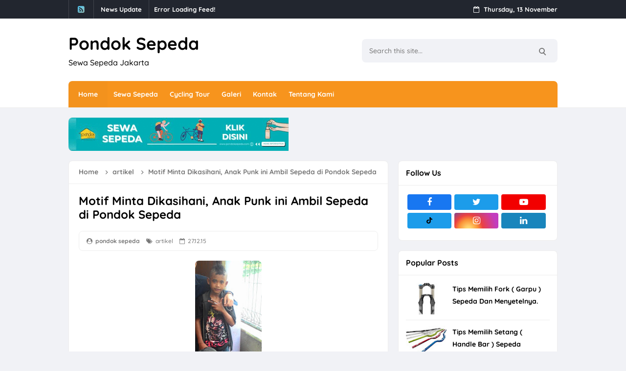

--- FILE ---
content_type: text/html; charset=UTF-8
request_url: https://www.pondoksepeda.com/2015/12/motif-minta-dikasihani-anak-punk-ini.html
body_size: 40097
content:
<!DOCTYPE html>
<HTML dir='ltr'>
<head>
<link href='https://www.blogger.com/static/v1/widgets/55013136-widget_css_bundle.css' rel='stylesheet' type='text/css'/>
<meta content='BJlgalPBPDEi9gSAxemCgBSOn2nffBr5QyIj-T3Paf0' name='google-site-verification'/>
<!-- [ Meta Tag SEO ] -->
<include expiration='7d' path='*.css'></include>
<include expiration='7d' path='*.js'></include>
<include expiration='3d' path='*.gif'></include>
<include expiration='3d' path='*.jpeg'></include>
<include expiration='3d' path='*.jpg'></include>
<include expiration='3d' path='*.png'></include>
<meta content='sat, 10 jul 2021 00:00:00 GMT' http-equiv='expires'/>
<meta charset='utf-8'/>
<meta content='width=device-width, initial-scale=1, user-scalable=no' name='viewport'/>
<meta content='blogger' name='generator'/>
<meta content='text/html; charset=UTF-8' http-equiv='Content-Type'/>
<link href='https://www.blogger.com/openid-server.g' rel='openid.server'/>
<link href='https://www.pondoksepeda.com/' rel='openid.delegate'/>
<link href='https://www.pondoksepeda.com/2015/12/motif-minta-dikasihani-anak-punk-ini.html' rel='canonical'/>
<title>&#8730; Motif Minta Dikasihani, Anak Punk ini Ambil Sepeda di Pondok Sepeda - Pondok Sepeda</title>
<meta content='' name='description'/>
<script type='application/ld+json'>{ "@context": "https://schema.org", "@type": "WebSite", "url": "https://www.pondoksepeda.com/", "potentialAction": { "@type": "SearchAction", "target": "https://www.pondoksepeda.com/?q={search_term}", "query-input": "required name=search_term" } }</script>
<meta content='Motif Minta Dikasihani, Anak Punk ini Ambil Sepeda di Pondok Sepeda, Pondok Sepeda: Motif Minta Dikasihani, Anak Punk ini Ambil Sepeda di Pondok Sepeda, Pondok Sepeda' name='keywords'/>
<link href='https://www.pondoksepeda.com/feeds/posts/default' rel='alternate' title='Pondok Sepeda - Atom' type='application/atom+xml'/>
<link href='https://www.pondoksepeda.com/feeds/posts/default?alt=rss' rel='alternate' title='Pondok Sepeda - RSS' type='application/rss+xml'/>
<link href='https://www.blogger.com/feeds/6784404481846030354/posts/default' rel='alternate' title='Pondok Sepeda - Atom' type='application/atom+xml'/>
<link href='https://blogger.googleusercontent.com/img/b/R29vZ2xl/AVvXsEgX2evP78dj_NpS7axwyI_4QSr3Np-4VBomDQSv147ySvK8_K__Ck3io52YEuLOmsCnwrUzoz2x5gN5eU2RcUDoRiHoH9q7-MkyNqZvNIV1Ohgv0Y2sYvwyAkqMf1OIL72D-NQmwouE-7j8/s72-c/rental+sepeda.jpg' rel='image_src'/>
<link href='https://www.pondoksepeda.com/2015/12/motif-minta-dikasihani-anak-punk-ini.html' hreflang='x-default' rel='alternate'/>
<link href='/favicon.ico' rel='icon' type='image/x-icon'/>
<link href='https://www.blogger.com/profile/USER-BLOGGER-ANDA' rel='publisher'/>
<link href='https://www.blogger.com/profile/USER-BLOGGER-ANDA' rel='author'/>
<link href='https://www.blogger.com/profile/USER-BLOGGER-ANDA' rel='me'/>
<meta content='KODE-VALIDASI-GOOGLE-WEBMASTER' name='google-site-verification'/>
<meta content='KODE-VALIDASI-BING-WEBMASTER' name='msvalidate.01'/>
<meta content='Indonesia' name='geo.placename'/>
<meta content='NAMA-ADMIN' name='Author'/>
<meta content='general' name='rating'/>
<meta content='id' name='geo.country'/>
<!-- [ Social Media Meta Tag ] -->
<meta content='Motif Minta Dikasihani, Anak Punk ini Ambil Sepeda di Pondok Sepeda' property='og:title'/>
<meta content='https://www.pondoksepeda.com/2015/12/motif-minta-dikasihani-anak-punk-ini.html' property='og:url'/>
<meta content='article' property='og:type'/>
<meta content='Pondok Sepeda' property='og:site_name'/>
<meta content='' property='og:description'/>
<meta content='https://blogger.googleusercontent.com/img/b/R29vZ2xl/AVvXsEgX2evP78dj_NpS7axwyI_4QSr3Np-4VBomDQSv147ySvK8_K__Ck3io52YEuLOmsCnwrUzoz2x5gN5eU2RcUDoRiHoH9q7-MkyNqZvNIV1Ohgv0Y2sYvwyAkqMf1OIL72D-NQmwouE-7j8/s320/rental+sepeda.jpg' property='og:image'/>
<meta content='https://www.facebook.com/PROFIL-FACEBOOK' property='article:author'/>
<meta content='https://www.facebook.com/FAN-PAGE-FACEBOOK' property='article:publisher'/>
<meta content='KODE-APLIKASI-FACEBOOK' property='fb:app_id'/>
<meta content='KODE-ADMIN-FACEBOOK' property='fb:admins'/>
<meta content='en_US' property='og:locale'/>
<meta content='en_GB' property='og:locale:alternate'/>
<meta content='id_ID' property='og:locale:alternate'/>
<meta content='summary' name='twitter:card'/>
<meta content='Pondok Sepeda: Motif Minta Dikasihani, Anak Punk ini Ambil Sepeda di Pondok Sepeda' name='twitter:title'/>
<meta content='USER-TWITTER' name='twitter:site'/>
<meta content='USER-TWITTER' name='twitter:creator'/>
<meta content='summary_large_image' name='twitter:card'/>
<link href='//ajax.googleapis.com' rel='dns-prefetch'/><link href='//www.google-analytics.com' rel='dns-prefetch'/><link href='//googleads.g.doubleclick.net' rel='dns-prefetch'/><link href='//www.googletagservices.com' rel='dns-prefetch'/><link href='//pagead2.googlesyndication.com' rel='dns-prefetch'/><link href='//maxcdn.bootstrapcdn.com' rel='dns-prefetch'/>
<link href='//adservice.google.ca' rel='dns-prefetch'/><link href='//adservice.google.com' rel='dns-prefetch'/><link href='//resources.blogblog.com' rel='dns-prefetch'/>
<link href='//fonts.googleapis.com' rel='dns-prefetch'/><link href='//1.bp.blogspot.com' rel='dns-prefetch'/><link href='//2.bp.blogspot.com' rel='dns-prefetch'/>
<link href='//3.bp.blogspot.com' rel='dns-prefetch'/><link href='//4.bp.blogspot.com' rel='dns-prefetch'/><link href='//disqus.com' rel='dns-prefetch'/>
<link href='//github.com' rel='dns-prefetch'/><link href='//cdn.rawgit.com' rel='dns-prefetch'/><link href='//fontawesome.com' rel='dns-prefetch'/><link href='//www.sharethis.com' rel='dns-prefetch'/><link href='//cdn.jsdelivr.net' rel='dns-prefetch'/><link href='//youtube.com' rel='dns-prefetch'/><link href='//cdn.statically.io' rel='dns-prefetch'/>
<style id='page-skin-1' type='text/css'><!--
/*
Template Info
Name             : Invision Responsive Pro Theme 2
Theme Published  : Mei 2016
Theme Updated    : Juni 2022
Type             : Personal Blog
Style            : Disqus Comment
Theme Color      : Light Orange
Designer         : Arlina Code
Designer url     : www.arlinacode.com
Thanks to        : All supported
License          : Premium
*/
/* CSS Reset */
html,body,div,span,applet,object,iframe,h1,h2,h3,h4,h5,h6,p,blockquote,pre,a,abbr,acronym,address,big,cite,code,del,dfn,em,img,ins,kbd,q,s,samp,small,strike,strong,sub,sup,tt,var,b,u,i,center,dl,dt,dd,ol,ul,li,fieldset,form,label,legend,table,caption,tbody,tfoot,thead,tr,th,td,article,aside,canvas,details,embed,figure,figcaption,footer,header,hgroup,menu,nav,output,ruby,section,summary,time,mark,audio,video,adnav,adheader{margin:0;padding:0;border:0;font-size:100%;font:inherit;vertical-align:baseline;}article,aside,details,figcaption,figure,footer,header,hgroup,menu,nav,section,adnav,adheader{display:block;}body{line-height:1;display:block;}*{margin:0;padding:0;}html{display:block;}ol,ul{list-style:none;}blockquote,q{quotes:none;}blockquote:before,blockquote:after,q:before,q:after{background:transparent;}table{border-collapse:collapse;border-spacing:0;}*,*:before,*:after{-webkit-box-sizing:border-box;-moz-box-sizing:border-box;box-sizing:border-box}
/* Body Layout */
body#layout ul,#layout ul{display:none}body#layout #outer-wrapper,body#layout .post-inner,body#layout .sidebar,body#layout .sidebar-two{padding:0}body#layout #wrapper,body#layout .post-inner,body#layout .sidebar-inner{padding:0}body#layout .header-wrapper{margin-top:0}body#layout #header{min-height:0;width:100%}body#layout #headerdua{width:30%;float:left}body#layout #header-right{width:60%;float:right}#layout,#layout .widget-content,#layout .add_widget{border:none}body#layout .add_widget{border:1px solid rgba(0,0,0,0.07)}#layout .add_widget a{color:#333}#layout #header{min-height:0;width:100%;margin:10px 0 0 0}#layout #footer-wrapper .footer-column{width:33.33%;float:left}#layout #footer-wrapper #column1,#layout #footer-wrapper #column2{margin:0}#layout #main-wrapper{width:70%;float:left}#layout #sidebar-wrapper{width:30%;left:0;padding:0;float:right}#layout .draggable-widget .widget-wrap2{background:#c1cfd9}#layout #banner,#layout #banner2{background-color:#444;padding:20px 0!important;margin-bottom:20px}#layout #banner .widget,#layout #banner2 .widget{width:80%;margin:5px auto!important;overflow:hidden;float:none}#layout #banner .add_widget,#layout #banner2 .add_widget{width:80%;margin:5px auto!important;overflow:hidden;float:none}#footer-xwidget .footer-widget{width:31.7%;float:left;margin-left:10px}#footer-wrapper{overflow:hidden;margin:0 auto 20px auto;padding:20px 0 0}
/* Layout */
h1,h2,h3,h4,h5,h6{color:#000;font-weight:700;line-height:1.2;margin:0 0 10px}h1{font-size:200%}h2{font-size:180%}h3{font-size:160%}h4{font-size:140%}h5{font-size:120%}h6{font-size:100%}.post-body h1{font-size:190%}.post-body h2{font-size:170%}.post-body h3{font-size:150%;line-height:normal}.post-body h4{font-size:130%;line-height:normal}.post-body h5{font-size:110%}.post-body h6{font-size:100%}.post-body h1 b,.post-body h2 b,.post-body h3 b,.post-body h4 b,.post-body h5 b,.post-body h6 b{font-weight:700}
*,*:before,*:after,input[type="search"]{-webkit-box-sizing:border-box;-moz-box-sizing:border-box;box-sizing:border-box;-webkit-tap-highlight-color:rgba(0,0,0,0);-webkit-tap-highlight-color:transparent}a,button,input:focus,input[type="button"],input[type="reset"],input[type="submit"],textarea:focus,.button{transition:all .3s}.widget{word-wrap:break-word}button,html input[type=button],input[type=reset],input[type=submit]{-webkit-appearance:button;cursor:pointer;outline:none}input,select,textarea{background-color:#fff;border:1px solid rgba(0,0,0,0.07);color:#222;font-weight:500;padding:10px 12px;width:100%}a{color:#f7941d;text-decoration:none;transition:all .3s}a:hover{color:#d34644}a img{border:none;border-width:0;outline:none}img{max-width:100%;height:auto;vertical-align:middle;border:0}.clear{clear:both}.navbar,.quickedit,.post-feeds,.feed-links{display:none}.section{margin:0}sup,sub{vertical-align:baseline;position:relative;top:-.4em;font-size:86%}sub{top:.4em}small{font-size:86%}kbd{font-size:90%;overflow-wrap:break-word;word-wrap:break-word;position:relative;color:#000;font-weight:500;font-family:monospace;background:linear-gradient(to right,#fce3ec,#ffe8cc);padding:0.05rem 0.5rem 0.15rem;border-radius:8px}kbd:before{font-family:'Quicksand';width:135px;position:absolute;content:'Double click to select';display:table;bottom:0;left:0;background:#de861d;color:#fff;padding:6px;border-radius:8px;font-size:75%;line-height:1;opacity:0;visibility:hidden;text-align:center;z-index:2;transition:all .3s}kbd:hover:before{bottom:28px;opacity:1;visibility:visible}cite,em,i{font-style:italic}ul,dl{margin:.2em 0 .2em 1em}ol{list-style:decimal outside}ul{list-style:disc outside}li{margin:0}dt{font-weight:500}dd{margin:0 0 .5em 2em}.post ul li span{position:relative;display:block;margin:0;padding:5px 8px;margin-bottom:10px;text-decoration:none;transition:all .3s ease-out}ol{counter-reset:li;list-style:none;padding:0}.post-body li{list-style-type:square}ol ol{margin:0 0 0 2em}.post ol li{position:relative;display:block;padding:.1em;margin:.2em 0 .2em 2.5em;text-decoration:none;transition:all .3s}.post ol li:before{content:counter(li);counter-increment:li;position:absolute;left:-2.5em;width:2em;text-align:center}strong,b{font-weight:700}.hero,.content{text-align:center;position:relative;width:100%}
body{background:#f1f2f6;font-family:'Quicksand',sans-serif;font-size:16px;font-weight:500;text-align:left;color:#000;margin:0;padding:0;}bold,b,strong{font-weight:700}.post-body table{width:100%;max-width:100%;border-radius:3px;overflow:hidden}.post-body table td,.post-body table caption{border:1px solid rgba(0,0,0,0.05);padding:8px 14px;text-align:left;vertical-align:top;color:#000;font-size:.9rem}.post-body table td:first-child{border-right:0}.post-body table th{background:#fff;color:#222;border:1px solid rgba(0,0,0,0.07);border-bottom:0;padding:10px 15px;text-align:left;vertical-align:top;font-size:15px;font-weight:700}.post-body table.tr-caption-container{border:0;margin:0}.post-body table caption{border:none;font-style:italic}.post-body td,.post-body th{vertical-align:top;text-align:left;font-size:13px;padding:3px 5px;border:0}.post-body td a[target="_blank"]:after{margin-left:5px}.post-body table.tr-caption-container td{border:0;padding:0;background:#fff;line-height:17px;overflow:hidden;text-align:center;text-overflow:ellipsis;white-space:nowrap;font-weight:500;color:#57606f}.post-body table.tr-caption-container,.post-body table.tr-caption-container img,.post-body img{max-width:100%;height:auto}.post-body table tr td:nth-of-type(even){border-left:1px solid rgba(0,0,0,0.03)}.post-body table tr th:nth-of-type(even){border-left:1px solid rgba(255,255,255,0.03)}
@media screen and (min-width:1024px){::-webkit-scrollbar{-webkit-appearance:none;width:4px;height:5px}::-webkit-scrollbar-thumb{background-color:rgba(0,0,0,.15);border-radius:10px}::-webkit-scrollbar-track{background-color:transparent}::-webkit-scrollbar-thumb:hover{background-color:rgba(0,0,0,.25)}}input[type="search"]::-webkit-search-decoration,input[type="search"]::-webkit-search-cancel-button,input[type="search"]::-webkit-search-results-button,input[type="search"]::-webkit-search-results-decoration{-webkit-appearance:none}
/* Google Fonts */
@font-face{font-family:'Quicksand';font-style:normal;font-weight:500;font-display:swap;src:url(https://fonts.gstatic.com/s/quicksand/v29/6xKtdSZaM9iE8KbpRA_hJFQNcOM.woff2) format('woff2');unicode-range:U+0102-0103,U+0110-0111,U+0128-0129,U+0168-0169,U+01A0-01A1,U+01AF-01B0,U+1EA0-1EF9,U+20AB}@font-face{font-family:'Quicksand';font-style:normal;font-weight:500;font-display:swap;src:url(https://fonts.gstatic.com/s/quicksand/v29/6xKtdSZaM9iE8KbpRA_hJVQNcOM.woff2) format('woff2');unicode-range:U+0100-024F,U+0259,U+1E00-1EFF,U+2020,U+20A0-20AB,U+20AD-20CF,U+2113,U+2C60-2C7F,U+A720-A7FF}@font-face{font-family:'Quicksand';font-style:normal;font-weight:500;font-display:swap;src:url(https://fonts.gstatic.com/s/quicksand/v29/6xKtdSZaM9iE8KbpRA_hK1QN.woff2) format('woff2');unicode-range:U+0000-00FF,U+0131,U+0152-0153,U+02BB-02BC,U+02C6,U+02DA,U+02DC,U+2000-206F,U+2074,U+20AC,U+2122,U+2191,U+2193,U+2212,U+2215,U+FEFF,U+FFFD}@font-face{font-family:'Quicksand';font-style:normal;font-weight:700;font-display:swap;src:url(https://fonts.gstatic.com/s/quicksand/v29/6xKtdSZaM9iE8KbpRA_hJFQNcOM.woff2) format('woff2');unicode-range:U+0102-0103,U+0110-0111,U+0128-0129,U+0168-0169,U+01A0-01A1,U+01AF-01B0,U+1EA0-1EF9,U+20AB}@font-face{font-family:'Quicksand';font-style:normal;font-weight:700;font-display:swap;src:url(https://fonts.gstatic.com/s/quicksand/v29/6xKtdSZaM9iE8KbpRA_hJVQNcOM.woff2) format('woff2');unicode-range:U+0100-024F,U+0259,U+1E00-1EFF,U+2020,U+20A0-20AB,U+20AD-20CF,U+2113,U+2C60-2C7F,U+A720-A7FF}@font-face{font-family:'Quicksand';font-style:normal;font-weight:700;font-display:swap;src:url(https://fonts.gstatic.com/s/quicksand/v29/6xKtdSZaM9iE8KbpRA_hK1QN.woff2) format('woff2');unicode-range:U+0000-00FF,U+0131,U+0152-0153,U+02BB-02BC,U+02C6,U+02DA,U+02DC,U+2000-206F,U+2074,U+20AC,U+2122,U+2191,U+2193,U+2212,U+2215,U+FEFF,U+FFFD}
/* Fontawesome */
@font-face{font-family:'FontAwesome';font-display:swap;src:url('https://maxcdn.bootstrapcdn.com/font-awesome/4.7.0/fonts/fontawesome-webfont.eot?v=4.7.0');src:url('https://maxcdn.bootstrapcdn.com/font-awesome/4.7.0/fonts/fontawesome-webfont.eot?#iefix&v=4.7.0') format('embedded-opentype'),url('https://maxcdn.bootstrapcdn.com/font-awesome/4.7.0/fonts/fontawesome-webfont.woff2?v=4.7.0') format('woff2'),url('https://maxcdn.bootstrapcdn.com/font-awesome/4.7.0/fonts/fontawesome-webfont.woff?v=4.7.0') format('woff'),url('https://maxcdn.bootstrapcdn.com/font-awesome/4.7.0/fonts/fontawesome-webfont.ttf?v=4.7.0') format('truetype'),url('https://maxcdn.bootstrapcdn.com/font-awesome/4.7.0/fonts/fontawesome-webfont.svg?v=4.7.0#fontawesomeregular') format('svg');font-weight:normal;font-style:normal}.fa{display:inline-block;font:normal normal normal 14px/1 FontAwesome;font-size:inherit;text-rendering:auto;-webkit-font-smoothing:antialiased;-moz-osx-font-smoothing:grayscale}.fa-lg{font-size:1.33333333em;line-height:.75em;vertical-align:-15%}.fa-2x{font-size:2em}.fa-3x{font-size:3em}.fa-4x{font-size:4em}.fa-5x{font-size:5em}.fa-fw{width:1.28571429em;text-align:center}.fa-ul{padding-left:0;margin-left:2.14285714em;list-style-type:none}.fa-ul>li{position:relative}.fa-li{position:absolute;left:-2.14285714em;width:2.14285714em;top:.14285714em;text-align:center}.fa-li.fa-lg{left:-1.85714286em}.fa-border{padding:.2em .25em .15em;border:solid .08em #eee;border-radius:.1em}.fa-pull-left{float:left}.fa-pull-right{float:right}.fa.fa-pull-left{margin-right:.3em}.fa.fa-pull-right{margin-left:.3em}.pull-right{float:right}.pull-left{float:left}.fa.pull-left{margin-right:.3em}.fa.pull-right{margin-left:.3em}.fa-spin{-webkit-animation:fa-spin 2s infinite linear;animation:fa-spin 2s infinite linear}.fa-pulse{-webkit-animation:fa-spin 1s infinite steps(8);animation:fa-spin 1s infinite steps(8)}@-webkit-keyframes fa-spin{0%{-webkit-transform:rotate(0deg);transform:rotate(0deg)}100%{-webkit-transform:rotate(359deg);transform:rotate(359deg)}}@keyframes fa-spin{0%{-webkit-transform:rotate(0deg);transform:rotate(0deg)}100%{-webkit-transform:rotate(359deg);transform:rotate(359deg)}}.fa-rotate-90{-ms-filter:"progid:DXImageTransform.Microsoft.BasicImage(rotation=1)";-webkit-transform:rotate(90deg);-ms-transform:rotate(90deg);transform:rotate(90deg)}.fa-rotate-180{-ms-filter:"progid:DXImageTransform.Microsoft.BasicImage(rotation=2)";-webkit-transform:rotate(180deg);-ms-transform:rotate(180deg);transform:rotate(180deg)}.fa-rotate-270{-ms-filter:"progid:DXImageTransform.Microsoft.BasicImage(rotation=3)";-webkit-transform:rotate(270deg);-ms-transform:rotate(270deg);transform:rotate(270deg)}.fa-flip-horizontal{-ms-filter:"progid:DXImageTransform.Microsoft.BasicImage(rotation=0, mirror=1)";-webkit-transform:scale(-1, 1);-ms-transform:scale(-1, 1);transform:scale(-1, 1)}.fa-flip-vertical{-ms-filter:"progid:DXImageTransform.Microsoft.BasicImage(rotation=2, mirror=1)";-webkit-transform:scale(1, -1);-ms-transform:scale(1, -1);transform:scale(1, -1)}:root .fa-rotate-90,:root .fa-rotate-180,:root .fa-rotate-270,:root .fa-flip-horizontal,:root .fa-flip-vertical{filter:none}.fa-stack{position:relative;display:inline-block;width:2em;height:2em;line-height:2em;vertical-align:middle}.fa-stack-1x,.fa-stack-2x{position:absolute;left:0;width:100%;text-align:center}.fa-stack-1x{line-height:inherit}.fa-stack-2x{font-size:2em}.fa-inverse{color:#fff}.fa-glass:before{content:"\f000"}.fa-music:before{content:"\f001"}.fa-search:before{content:"\f002"}.fa-envelope-o:before{content:"\f003"}.fa-heart:before{content:"\f004"}.fa-star:before{content:"\f005"}.fa-star-o:before{content:"\f006"}.fa-user:before{content:"\f007"}.fa-film:before{content:"\f008"}.fa-th-large:before{content:"\f009"}.fa-th:before{content:"\f00a"}.fa-th-list:before{content:"\f00b"}.fa-check:before{content:"\f00c"}.fa-remove:before,.fa-close:before,.fa-times:before{content:"\f00d"}.fa-search-plus:before{content:"\f00e"}.fa-search-minus:before{content:"\f010"}.fa-power-off:before{content:"\f011"}.fa-signal:before{content:"\f012"}.fa-gear:before,.fa-cog:before{content:"\f013"}.fa-trash-o:before{content:"\f014"}.fa-home:before{content:"\f015"}.fa-file-o:before{content:"\f016"}.fa-clock-o:before{content:"\f017"}.fa-road:before{content:"\f018"}.fa-download:before{content:"\f019"}.fa-arrow-circle-o-down:before{content:"\f01a"}.fa-arrow-circle-o-up:before{content:"\f01b"}.fa-inbox:before{content:"\f01c"}.fa-play-circle-o:before{content:"\f01d"}.fa-rotate-right:before,.fa-repeat:before{content:"\f01e"}.fa-refresh:before{content:"\f021"}.fa-list-alt:before{content:"\f022"}.fa-lock:before{content:"\f023"}.fa-flag:before{content:"\f024"}.fa-headphones:before{content:"\f025"}.fa-volume-off:before{content:"\f026"}.fa-volume-down:before{content:"\f027"}.fa-volume-up:before{content:"\f028"}.fa-qrcode:before{content:"\f029"}.fa-barcode:before{content:"\f02a"}.fa-tag:before{content:"\f02b"}.fa-tags:before{content:"\f02c"}.fa-book:before{content:"\f02d"}.fa-bookmark:before{content:"\f02e"}.fa-print:before{content:"\f02f"}.fa-camera:before{content:"\f030"}.fa-font:before{content:"\f031"}.fa-bold:before{content:"\f032"}.fa-italic:before{content:"\f033"}.fa-text-height:before{content:"\f034"}.fa-text-width:before{content:"\f035"}.fa-align-left:before{content:"\f036"}.fa-align-center:before{content:"\f037"}.fa-align-right:before{content:"\f038"}.fa-align-justify:before{content:"\f039"}.fa-list:before{content:"\f03a"}.fa-dedent:before,.fa-outdent:before{content:"\f03b"}.fa-indent:before{content:"\f03c"}.fa-video-camera:before{content:"\f03d"}.fa-photo:before,.fa-image:before,.fa-picture-o:before{content:"\f03e"}.fa-pencil:before{content:"\f040"}.fa-map-marker:before{content:"\f041"}.fa-adjust:before{content:"\f042"}.fa-tint:before{content:"\f043"}.fa-edit:before,.fa-pencil-square-o:before{content:"\f044"}.fa-share-square-o:before{content:"\f045"}.fa-check-square-o:before{content:"\f046"}.fa-arrows:before{content:"\f047"}.fa-step-backward:before{content:"\f048"}.fa-fast-backward:before{content:"\f049"}.fa-backward:before{content:"\f04a"}.fa-play:before{content:"\f04b"}.fa-pause:before{content:"\f04c"}.fa-stop:before{content:"\f04d"}.fa-forward:before{content:"\f04e"}.fa-fast-forward:before{content:"\f050"}.fa-step-forward:before{content:"\f051"}.fa-eject:before{content:"\f052"}.fa-chevron-left:before{content:"\f053"}.fa-chevron-right:before{content:"\f054"}.fa-plus-circle:before{content:"\f055"}.fa-minus-circle:before{content:"\f056"}.fa-times-circle:before{content:"\f057"}.fa-check-circle:before{content:"\f058"}.fa-question-circle:before{content:"\f059"}.fa-info-circle:before{content:"\f05a"}.fa-crosshairs:before{content:"\f05b"}.fa-times-circle-o:before{content:"\f05c"}.fa-check-circle-o:before{content:"\f05d"}.fa-ban:before{content:"\f05e"}.fa-arrow-left:before{content:"\f060"}.fa-arrow-right:before{content:"\f061"}.fa-arrow-up:before{content:"\f062"}.fa-arrow-down:before{content:"\f063"}.fa-mail-forward:before,.fa-share:before{content:"\f064"}.fa-expand:before{content:"\f065"}.fa-compress:before{content:"\f066"}.fa-plus:before{content:"\f067"}.fa-minus:before{content:"\f068"}.fa-asterisk:before{content:"\f069"}.fa-exclamation-circle:before{content:"\f06a"}.fa-gift:before{content:"\f06b"}.fa-leaf:before{content:"\f06c"}.fa-fire:before{content:"\f06d"}.fa-eye:before{content:"\f06e"}.fa-eye-slash:before{content:"\f070"}.fa-warning:before,.fa-exclamation-triangle:before{content:"\f071"}.fa-plane:before{content:"\f072"}.fa-calendar:before{content:"\f073"}.fa-random:before{content:"\f074"}.fa-comment:before{content:"\f075"}.fa-magnet:before{content:"\f076"}.fa-chevron-up:before{content:"\f077"}.fa-chevron-down:before{content:"\f078"}.fa-retweet:before{content:"\f079"}.fa-shopping-cart:before{content:"\f07a"}.fa-folder:before{content:"\f07b"}.fa-folder-open:before{content:"\f07c"}.fa-arrows-v:before{content:"\f07d"}.fa-arrows-h:before{content:"\f07e"}.fa-bar-chart-o:before,.fa-bar-chart:before{content:"\f080"}.fa-twitter-square:before{content:"\f081"}.fa-facebook-square:before{content:"\f082"}.fa-camera-retro:before{content:"\f083"}.fa-key:before{content:"\f084"}.fa-gears:before,.fa-cogs:before{content:"\f085"}.fa-comments:before{content:"\f086"}.fa-thumbs-o-up:before{content:"\f087"}.fa-thumbs-o-down:before{content:"\f088"}.fa-star-half:before{content:"\f089"}.fa-heart-o:before{content:"\f08a"}.fa-sign-out:before{content:"\f08b"}.fa-linkedin-square:before{content:"\f08c"}.fa-thumb-tack:before{content:"\f08d"}.fa-external-link:before{content:"\f08e"}.fa-sign-in:before{content:"\f090"}.fa-trophy:before{content:"\f091"}.fa-github-square:before{content:"\f092"}.fa-upload:before{content:"\f093"}.fa-lemon-o:before{content:"\f094"}.fa-phone:before{content:"\f095"}.fa-square-o:before{content:"\f096"}.fa-bookmark-o:before{content:"\f097"}.fa-phone-square:before{content:"\f098"}.fa-twitter:before{content:"\f099"}.fa-facebook-f:before,.fa-facebook:before{content:"\f09a"}.fa-github:before{content:"\f09b"}.fa-unlock:before{content:"\f09c"}.fa-credit-card:before{content:"\f09d"}.fa-feed:before,.fa-rss:before{content:"\f09e"}.fa-hdd-o:before{content:"\f0a0"}.fa-bullhorn:before{content:"\f0a1"}.fa-bell:before{content:"\f0f3"}.fa-certificate:before{content:"\f0a3"}.fa-hand-o-right:before{content:"\f0a4"}.fa-hand-o-left:before{content:"\f0a5"}.fa-hand-o-up:before{content:"\f0a6"}.fa-hand-o-down:before{content:"\f0a7"}.fa-arrow-circle-left:before{content:"\f0a8"}.fa-arrow-circle-right:before{content:"\f0a9"}.fa-arrow-circle-up:before{content:"\f0aa"}.fa-arrow-circle-down:before{content:"\f0ab"}.fa-globe:before{content:"\f0ac"}.fa-wrench:before{content:"\f0ad"}.fa-tasks:before{content:"\f0ae"}.fa-filter:before{content:"\f0b0"}.fa-briefcase:before{content:"\f0b1"}.fa-arrows-alt:before{content:"\f0b2"}.fa-group:before,.fa-users:before{content:"\f0c0"}.fa-chain:before,.fa-link:before{content:"\f0c1"}.fa-cloud:before{content:"\f0c2"}.fa-flask:before{content:"\f0c3"}.fa-cut:before,.fa-scissors:before{content:"\f0c4"}.fa-copy:before,.fa-files-o:before{content:"\f0c5"}.fa-paperclip:before{content:"\f0c6"}.fa-save:before,.fa-floppy-o:before{content:"\f0c7"}.fa-square:before{content:"\f0c8"}.fa-navicon:before,.fa-reorder:before,.fa-bars:before{content:"\f0c9"}.fa-list-ul:before{content:"\f0ca"}.fa-list-ol:before{content:"\f0cb"}.fa-strikethrough:before{content:"\f0cc"}.fa-underline:before{content:"\f0cd"}.fa-table:before{content:"\f0ce"}.fa-magic:before{content:"\f0d0"}.fa-truck:before{content:"\f0d1"}.fontawesomeicon::before{display: inline-block;text-rendering: auto;-webkit-font-smoothing: antialiased;}.Tiktok::before{font: var(--fa-font-brands);content: ' \e07b';}.fa-pinterest:before{content:"\f0d2"}.fa-pinterest-square:before{content:"\f0d3"}.fa-google-plus-square:before{content:"\f0d4"}.fa-google-plus:before{content:"\f0d5"}.fa-money:before{content:"\f0d6"}.fa-caret-down:before{content:"\f0d7"}.fa-caret-up:before{content:"\f0d8"}.fa-caret-left:before{content:"\f0d9"}.fa-caret-right:before{content:"\f0da"}.fa-columns:before{content:"\f0db"}.fa-unsorted:before,.fa-sort:before{content:"\f0dc"}.fa-sort-down:before,.fa-sort-desc:before{content:"\f0dd"}.fa-sort-up:before,.fa-sort-asc:before{content:"\f0de"}.fa-envelope:before{content:"\f0e0"}.fa-linkedin:before{content:"\f0e1"}.fa-rotate-left:before,.fa-undo:before{content:"\f0e2"}.fa-legal:before,.fa-gavel:before{content:"\f0e3"}.fa-dashboard:before,.fa-tachometer:before{content:"\f0e4"}.fa-comment-o:before{content:"\f0e5"}.fa-comments-o:before{content:"\f0e6"}.fa-flash:before,.fa-bolt:before{content:"\f0e7"}.fa-sitemap:before{content:"\f0e8"}.fa-umbrella:before{content:"\f0e9"}.fa-paste:before,.fa-clipboard:before{content:"\f0ea"}.fa-lightbulb-o:before{content:"\f0eb"}.fa-exchange:before{content:"\f0ec"}.fa-cloud-download:before{content:"\f0ed"}.fa-cloud-upload:before{content:"\f0ee"}.fa-user-md:before{content:"\f0f0"}.fa-stethoscope:before{content:"\f0f1"}.fa-suitcase:before{content:"\f0f2"}.fa-bell-o:before{content:"\f0a2"}.fa-coffee:before{content:"\f0f4"}.fa-cutlery:before{content:"\f0f5"}.fa-file-text-o:before{content:"\f0f6"}.fa-building-o:before{content:"\f0f7"}.fa-hospital-o:before{content:"\f0f8"}.fa-ambulance:before{content:"\f0f9"}.fa-medkit:before{content:"\f0fa"}.fa-fighter-jet:before{content:"\f0fb"}.fa-beer:before{content:"\f0fc"}.fa-h-square:before{content:"\f0fd"}.fa-plus-square:before{content:"\f0fe"}.fa-angle-double-left:before{content:"\f100"}.fa-angle-double-right:before{content:"\f101"}.fa-angle-double-up:before{content:"\f102"}.fa-angle-double-down:before{content:"\f103"}.fa-angle-left:before{content:"\f104"}.fa-angle-right:before{content:"\f105"}.fa-angle-up:before{content:"\f106"}.fa-angle-down:before{content:"\f107"}.fa-desktop:before{content:"\f108"}.fa-laptop:before{content:"\f109"}.fa-tablet:before{content:"\f10a"}.fa-mobile-phone:before,.fa-mobile:before{content:"\f10b"}.fa-circle-o:before{content:"\f10c"}.fa-quote-left:before{content:"\f10d"}.fa-quote-right:before{content:"\f10e"}.fa-spinner:before{content:"\f110"}.fa-circle:before{content:"\f111"}.fa-mail-reply:before,.fa-reply:before{content:"\f112"}.fa-github-alt:before{content:"\f113"}.fa-folder-o:before{content:"\f114"}.fa-folder-open-o:before{content:"\f115"}.fa-smile-o:before{content:"\f118"}.fa-frown-o:before{content:"\f119"}.fa-meh-o:before{content:"\f11a"}.fa-gamepad:before{content:"\f11b"}.fa-keyboard-o:before{content:"\f11c"}.fa-flag-o:before{content:"\f11d"}.fa-flag-checkered:before{content:"\f11e"}.fa-terminal:before{content:"\f120"}.fa-code:before{content:"\f121"}.fa-mail-reply-all:before,.fa-reply-all:before{content:"\f122"}.fa-star-half-empty:before,.fa-star-half-full:before,.fa-star-half-o:before{content:"\f123"}.fa-location-arrow:before{content:"\f124"}.fa-crop:before{content:"\f125"}.fa-code-fork:before{content:"\f126"}.fa-unlink:before,.fa-chain-broken:before{content:"\f127"}.fa-question:before{content:"\f128"}.fa-info:before{content:"\f129"}.fa-exclamation:before{content:"\f12a"}.fa-superscript:before{content:"\f12b"}.fa-subscript:before{content:"\f12c"}.fa-eraser:before{content:"\f12d"}.fa-puzzle-piece:before{content:"\f12e"}.fa-microphone:before{content:"\f130"}.fa-microphone-slash:before{content:"\f131"}.fa-shield:before{content:"\f132"}.fa-calendar-o:before{content:"\f133"}.fa-fire-extinguisher:before{content:"\f134"}.fa-rocket:before{content:"\f135"}.fa-maxcdn:before{content:"\f136"}.fa-chevron-circle-left:before{content:"\f137"}.fa-chevron-circle-right:before{content:"\f138"}.fa-chevron-circle-up:before{content:"\f139"}.fa-chevron-circle-down:before{content:"\f13a"}.fa-html5:before{content:"\f13b"}.fa-css3:before{content:"\f13c"}.fa-anchor:before{content:"\f13d"}.fa-unlock-alt:before{content:"\f13e"}.fa-bullseye:before{content:"\f140"}.fa-ellipsis-h:before{content:"\f141"}.fa-ellipsis-v:before{content:"\f142"}.fa-rss-square:before{content:"\f143"}.fa-play-circle:before{content:"\f144"}.fa-ticket:before{content:"\f145"}.fa-minus-square:before{content:"\f146"}.fa-minus-square-o:before{content:"\f147"}.fa-level-up:before{content:"\f148"}.fa-level-down:before{content:"\f149"}.fa-check-square:before{content:"\f14a"}.fa-pencil-square:before{content:"\f14b"}.fa-external-link-square:before{content:"\f14c"}.fa-share-square:before{content:"\f14d"}.fa-compass:before{content:"\f14e"}.fa-toggle-down:before,.fa-caret-square-o-down:before{content:"\f150"}.fa-toggle-up:before,.fa-caret-square-o-up:before{content:"\f151"}.fa-toggle-right:before,.fa-caret-square-o-right:before{content:"\f152"}.fa-euro:before,.fa-eur:before{content:"\f153"}.fa-gbp:before{content:"\f154"}.fa-dollar:before,.fa-usd:before{content:"\f155"}.fa-rupee:before,.fa-inr:before{content:"\f156"}.fa-cny:before,.fa-rmb:before,.fa-yen:before,.fa-jpy:before{content:"\f157"}.fa-ruble:before,.fa-rouble:before,.fa-rub:before{content:"\f158"}.fa-won:before,.fa-krw:before{content:"\f159"}.fa-bitcoin:before,.fa-btc:before{content:"\f15a"}.fa-file:before{content:"\f15b"}.fa-file-text:before{content:"\f15c"}.fa-sort-alpha-asc:before{content:"\f15d"}.fa-sort-alpha-desc:before{content:"\f15e"}.fa-sort-amount-asc:before{content:"\f160"}.fa-sort-amount-desc:before{content:"\f161"}.fa-sort-numeric-asc:before{content:"\f162"}.fa-sort-numeric-desc:before{content:"\f163"}.fa-thumbs-up:before{content:"\f164"}.fa-thumbs-down:before{content:"\f165"}.fa-youtube-square:before{content:"\f166"}.fa-youtube:before{content:"\f167"}.fa-xing:before{content:"\f168"}.fa-xing-square:before{content:"\f169"}.fa-youtube-play:before{content:"\f16a"}.fa-dropbox:before{content:"\f16b"}.fa-stack-overflow:before{content:"\f16c"}.fa-instagram:before{content:"\f16d"}.fa-flickr:before{content:"\f16e"}.fa-adn:before{content:"\f170"}.fa-bitbucket:before{content:"\f171"}.fa-bitbucket-square:before{content:"\f172"}.fa-tumblr:before{content:"\f173"}.fa-tumblr-square:before{content:"\f174"}.fa-long-arrow-down:before{content:"\f175"}.fa-long-arrow-up:before{content:"\f176"}.fa-long-arrow-left:before{content:"\f177"}.fa-long-arrow-right:before{content:"\f178"}.fa-apple:before{content:"\f179"}.fa-windows:before{content:"\f17a"}.fa-android:before{content:"\f17b"}.fa-linux:before{content:"\f17c"}.fa-dribbble:before{content:"\f17d"}.fa-skype:before{content:"\f17e"}.fa-foursquare:before{content:"\f180"}.fa-trello:before{content:"\f181"}.fa-female:before{content:"\f182"}.fa-male:before{content:"\f183"}.fa-gittip:before,.fa-gratipay:before{content:"\f184"}.fa-sun-o:before{content:"\f185"}.fa-moon-o:before{content:"\f186"}.fa-archive:before{content:"\f187"}.fa-bug:before{content:"\f188"}.fa-vk:before{content:"\f189"}.fa-weibo:before{content:"\f18a"}.fa-renren:before{content:"\f18b"}.fa-pagelines:before{content:"\f18c"}.fa-stack-exchange:before{content:"\f18d"}.fa-arrow-circle-o-right:before{content:"\f18e"}.fa-arrow-circle-o-left:before{content:"\f190"}.fa-toggle-left:before,.fa-caret-square-o-left:before{content:"\f191"}.fa-dot-circle-o:before{content:"\f192"}.fa-wheelchair:before{content:"\f193"}.fa-vimeo-square:before{content:"\f194"}.fa-turkish-lira:before,.fa-try:before{content:"\f195"}.fa-plus-square-o:before{content:"\f196"}.fa-space-shuttle:before{content:"\f197"}.fa-slack:before{content:"\f198"}.fa-envelope-square:before{content:"\f199"}.fa-wordpress:before{content:"\f19a"}.fa-openid:before{content:"\f19b"}.fa-institution:before,.fa-bank:before,.fa-university:before{content:"\f19c"}.fa-mortar-board:before,.fa-graduation-cap:before{content:"\f19d"}.fa-yahoo:before{content:"\f19e"}.fa-google:before{content:"\f1a0"}.fa-reddit:before{content:"\f1a1"}.fa-reddit-square:before{content:"\f1a2"}.fa-stumbleupon-circle:before{content:"\f1a3"}.fa-stumbleupon:before{content:"\f1a4"}.fa-delicious:before{content:"\f1a5"}.fa-digg:before{content:"\f1a6"}.fa-pied-piper-pp:before{content:"\f1a7"}.fa-pied-piper-alt:before{content:"\f1a8"}.fa-drupal:before{content:"\f1a9"}.fa-joomla:before{content:"\f1aa"}.fa-language:before{content:"\f1ab"}.fa-fax:before{content:"\f1ac"}.fa-building:before{content:"\f1ad"}.fa-child:before{content:"\f1ae"}.fa-paw:before{content:"\f1b0"}.fa-spoon:before{content:"\f1b1"}.fa-cube:before{content:"\f1b2"}.fa-cubes:before{content:"\f1b3"}.fa-behance:before{content:"\f1b4"}.fa-behance-square:before{content:"\f1b5"}.fa-steam:before{content:"\f1b6"}.fa-steam-square:before{content:"\f1b7"}.fa-recycle:before{content:"\f1b8"}.fa-automobile:before,.fa-car:before{content:"\f1b9"}.fa-cab:before,.fa-taxi:before{content:"\f1ba"}.fa-tree:before{content:"\f1bb"}.fa-spotify:before{content:"\f1bc"}.fa-deviantart:before{content:"\f1bd"}.fa-soundcloud:before{content:"\f1be"}.fa-database:before{content:"\f1c0"}.fa-file-pdf-o:before{content:"\f1c1"}.fa-file-word-o:before{content:"\f1c2"}.fa-file-excel-o:before{content:"\f1c3"}.fa-file-powerpoint-o:before{content:"\f1c4"}.fa-file-photo-o:before,.fa-file-picture-o:before,.fa-file-image-o:before{content:"\f1c5"}.fa-file-zip-o:before,.fa-file-archive-o:before{content:"\f1c6"}.fa-file-sound-o:before,.fa-file-audio-o:before{content:"\f1c7"}.fa-file-movie-o:before,.fa-file-video-o:before{content:"\f1c8"}.fa-file-code-o:before{content:"\f1c9"}.fa-vine:before{content:"\f1ca"}.fa-codepen:before{content:"\f1cb"}.fa-jsfiddle:before{content:"\f1cc"}.fa-life-bouy:before,.fa-life-buoy:before,.fa-life-saver:before,.fa-support:before,.fa-life-ring:before{content:"\f1cd"}.fa-circle-o-notch:before{content:"\f1ce"}.fa-ra:before,.fa-resistance:before,.fa-rebel:before{content:"\f1d0"}.fa-ge:before,.fa-empire:before{content:"\f1d1"}.fa-git-square:before{content:"\f1d2"}.fa-git:before{content:"\f1d3"}.fa-y-combinator-square:before,.fa-yc-square:before,.fa-hacker-news:before{content:"\f1d4"}.fa-tencent-weibo:before{content:"\f1d5"}.fa-qq:before{content:"\f1d6"}.fa-wechat:before,.fa-weixin:before{content:"\f1d7"}.fa-send:before,.fa-paper-plane:before{content:"\f1d8"}.fa-send-o:before,.fa-paper-plane-o:before{content:"\f1d9"}.fa-history:before{content:"\f1da"}.fa-circle-thin:before{content:"\f1db"}.fa-header:before{content:"\f1dc"}.fa-paragraph:before{content:"\f1dd"}.fa-sliders:before{content:"\f1de"}.fa-share-alt:before{content:"\f1e0"}.fa-share-alt-square:before{content:"\f1e1"}.fa-bomb:before{content:"\f1e2"}.fa-soccer-ball-o:before,.fa-futbol-o:before{content:"\f1e3"}.fa-tty:before{content:"\f1e4"}.fa-binoculars:before{content:"\f1e5"}.fa-plug:before{content:"\f1e6"}.fa-slideshare:before{content:"\f1e7"}.fa-twitch:before{content:"\f1e8"}.fa-yelp:before{content:"\f1e9"}.fa-newspaper-o:before{content:"\f1ea"}.fa-wifi:before{content:"\f1eb"}.fa-calculator:before{content:"\f1ec"}.fa-paypal:before{content:"\f1ed"}.fa-google-wallet:before{content:"\f1ee"}.fa-cc-visa:before{content:"\f1f0"}.fa-cc-mastercard:before{content:"\f1f1"}.fa-cc-discover:before{content:"\f1f2"}.fa-cc-amex:before{content:"\f1f3"}.fa-cc-paypal:before{content:"\f1f4"}.fa-cc-stripe:before{content:"\f1f5"}.fa-bell-slash:before{content:"\f1f6"}.fa-bell-slash-o:before{content:"\f1f7"}.fa-trash:before{content:"\f1f8"}.fa-copyright:before{content:"\f1f9"}.fa-at:before{content:"\f1fa"}.fa-eyedropper:before{content:"\f1fb"}.fa-paint-brush:before{content:"\f1fc"}.fa-birthday-cake:before{content:"\f1fd"}.fa-area-chart:before{content:"\f1fe"}.fa-pie-chart:before{content:"\f200"}.fa-line-chart:before{content:"\f201"}.fa-lastfm:before{content:"\f202"}.fa-lastfm-square:before{content:"\f203"}.fa-toggle-off:before{content:"\f204"}.fa-toggle-on:before{content:"\f205"}.fa-bicycle:before{content:"\f206"}.fa-bus:before{content:"\f207"}.fa-ioxhost:before{content:"\f208"}.fa-angellist:before{content:"\f209"}.fa-cc:before{content:"\f20a"}.fa-shekel:before,.fa-sheqel:before,.fa-ils:before{content:"\f20b"}.fa-meanpath:before{content:"\f20c"}.fa-buysellads:before{content:"\f20d"}.fa-connectdevelop:before{content:"\f20e"}.fa-dashcube:before{content:"\f210"}.fa-forumbee:before{content:"\f211"}.fa-leanpub:before{content:"\f212"}.fa-sellsy:before{content:"\f213"}.fa-shirtsinbulk:before{content:"\f214"}.fa-simplybuilt:before{content:"\f215"}.fa-skyatlas:before{content:"\f216"}.fa-cart-plus:before{content:"\f217"}.fa-cart-arrow-down:before{content:"\f218"}.fa-diamond:before{content:"\f219"}.fa-ship:before{content:"\f21a"}.fa-user-secret:before{content:"\f21b"}.fa-motorcycle:before{content:"\f21c"}.fa-street-view:before{content:"\f21d"}.fa-heartbeat:before{content:"\f21e"}.fa-venus:before{content:"\f221"}.fa-mars:before{content:"\f222"}.fa-mercury:before{content:"\f223"}.fa-intersex:before,.fa-transgender:before{content:"\f224"}.fa-transgender-alt:before{content:"\f225"}.fa-venus-double:before{content:"\f226"}.fa-mars-double:before{content:"\f227"}.fa-venus-mars:before{content:"\f228"}.fa-mars-stroke:before{content:"\f229"}.fa-mars-stroke-v:before{content:"\f22a"}.fa-mars-stroke-h:before{content:"\f22b"}.fa-neuter:before{content:"\f22c"}.fa-genderless:before{content:"\f22d"}.fa-facebook-official:before{content:"\f230"}.fa-pinterest-p:before{content:"\f231"}.fa-whatsapp:before{content:"\f232"}.fa-server:before{content:"\f233"}.fa-user-plus:before{content:"\f234"}.fa-user-times:before{content:"\f235"}.fa-hotel:before,.fa-bed:before{content:"\f236"}.fa-viacoin:before{content:"\f237"}.fa-train:before{content:"\f238"}.fa-subway:before{content:"\f239"}.fa-medium:before{content:"\f23a"}.fa-yc:before,.fa-y-combinator:before{content:"\f23b"}.fa-optin-monster:before{content:"\f23c"}.fa-opencart:before{content:"\f23d"}.fa-expeditedssl:before{content:"\f23e"}.fa-battery-4:before,.fa-battery:before,.fa-battery-full:before{content:"\f240"}.fa-battery-3:before,.fa-battery-three-quarters:before{content:"\f241"}.fa-battery-2:before,.fa-battery-half:before{content:"\f242"}.fa-battery-1:before,.fa-battery-quarter:before{content:"\f243"}.fa-battery-0:before,.fa-battery-empty:before{content:"\f244"}.fa-mouse-pointer:before{content:"\f245"}.fa-i-cursor:before{content:"\f246"}.fa-object-group:before{content:"\f247"}.fa-object-ungroup:before{content:"\f248"}.fa-sticky-note:before{content:"\f249"}.fa-sticky-note-o:before{content:"\f24a"}.fa-cc-jcb:before{content:"\f24b"}.fa-cc-diners-club:before{content:"\f24c"}.fa-clone:before{content:"\f24d"}.fa-balance-scale:before{content:"\f24e"}.fa-hourglass-o:before{content:"\f250"}.fa-hourglass-1:before,.fa-hourglass-start:before{content:"\f251"}.fa-hourglass-2:before,.fa-hourglass-half:before{content:"\f252"}.fa-hourglass-3:before,.fa-hourglass-end:before{content:"\f253"}.fa-hourglass:before{content:"\f254"}.fa-hand-grab-o:before,.fa-hand-rock-o:before{content:"\f255"}.fa-hand-stop-o:before,.fa-hand-paper-o:before{content:"\f256"}.fa-hand-scissors-o:before{content:"\f257"}.fa-hand-lizard-o:before{content:"\f258"}.fa-hand-spock-o:before{content:"\f259"}.fa-hand-pointer-o:before{content:"\f25a"}.fa-hand-peace-o:before{content:"\f25b"}.fa-trademark:before{content:"\f25c"}.fa-registered:before{content:"\f25d"}.fa-creative-commons:before{content:"\f25e"}.fa-gg:before{content:"\f260"}.fa-gg-circle:before{content:"\f261"}.fa-tripadvisor:before{content:"\f262"}.fa-odnoklassniki:before{content:"\f263"}.fa-odnoklassniki-square:before{content:"\f264"}.fa-get-pocket:before{content:"\f265"}.fa-wikipedia-w:before{content:"\f266"}.fa-safari:before{content:"\f267"}.fa-chrome:before{content:"\f268"}.fa-firefox:before{content:"\f269"}.fa-opera:before{content:"\f26a"}.fa-internet-explorer:before{content:"\f26b"}.fa-tv:before,.fa-television:before{content:"\f26c"}.fa-contao:before{content:"\f26d"}.fa-500px:before{content:"\f26e"}.fa-amazon:before{content:"\f270"}.fa-calendar-plus-o:before{content:"\f271"}.fa-calendar-minus-o:before{content:"\f272"}.fa-calendar-times-o:before{content:"\f273"}.fa-calendar-check-o:before{content:"\f274"}.fa-industry:before{content:"\f275"}.fa-map-pin:before{content:"\f276"}.fa-map-signs:before{content:"\f277"}.fa-map-o:before{content:"\f278"}.fa-map:before{content:"\f279"}.fa-commenting:before{content:"\f27a"}.fa-commenting-o:before{content:"\f27b"}.fa-houzz:before{content:"\f27c"}.fa-vimeo:before{content:"\f27d"}.fa-black-tie:before{content:"\f27e"}.fa-fonticons:before{content:"\f280"}.fa-reddit-alien:before{content:"\f281"}.fa-edge:before{content:"\f282"}.fa-credit-card-alt:before{content:"\f283"}.fa-codiepie:before{content:"\f284"}.fa-modx:before{content:"\f285"}.fa-fort-awesome:before{content:"\f286"}.fa-usb:before{content:"\f287"}.fa-product-hunt:before{content:"\f288"}.fa-mixcloud:before{content:"\f289"}.fa-scribd:before{content:"\f28a"}.fa-pause-circle:before{content:"\f28b"}.fa-pause-circle-o:before{content:"\f28c"}.fa-stop-circle:before{content:"\f28d"}.fa-stop-circle-o:before{content:"\f28e"}.fa-shopping-bag:before{content:"\f290"}.fa-shopping-basket:before{content:"\f291"}.fa-hashtag:before{content:"\f292"}.fa-bluetooth:before{content:"\f293"}.fa-bluetooth-b:before{content:"\f294"}.fa-percent:before{content:"\f295"}.fa-gitlab:before{content:"\f296"}.fa-wpbeginner:before{content:"\f297"}.fa-wpforms:before{content:"\f298"}.fa-envira:before{content:"\f299"}.fa-universal-access:before{content:"\f29a"}.fa-wheelchair-alt:before{content:"\f29b"}.fa-question-circle-o:before{content:"\f29c"}.fa-blind:before{content:"\f29d"}.fa-audio-description:before{content:"\f29e"}.fa-volume-control-phone:before{content:"\f2a0"}.fa-braille:before{content:"\f2a1"}.fa-assistive-listening-systems:before{content:"\f2a2"}.fa-asl-interpreting:before,.fa-american-sign-language-interpreting:before{content:"\f2a3"}.fa-deafness:before,.fa-hard-of-hearing:before,.fa-deaf:before{content:"\f2a4"}.fa-glide:before{content:"\f2a5"}.fa-glide-g:before{content:"\f2a6"}.fa-signing:before,.fa-sign-language:before{content:"\f2a7"}.fa-low-vision:before{content:"\f2a8"}.fa-viadeo:before{content:"\f2a9"}.fa-viadeo-square:before{content:"\f2aa"}.fa-snapchat:before{content:"\f2ab"}.fa-snapchat-ghost:before{content:"\f2ac"}.fa-snapchat-square:before{content:"\f2ad"}.fa-pied-piper:before{content:"\f2ae"}.fa-first-order:before{content:"\f2b0"}.fa-yoast:before{content:"\f2b1"}.fa-themeisle:before{content:"\f2b2"}.fa-google-plus-circle:before,.fa-google-plus-official:before{content:"\f2b3"}.fa-fa:before,.fa-font-awesome:before{content:"\f2b4"}.fa-handshake-o:before{content:"\f2b5"}.fa-envelope-open:before{content:"\f2b6"}.fa-envelope-open-o:before{content:"\f2b7"}.fa-linode:before{content:"\f2b8"}.fa-address-book:before{content:"\f2b9"}.fa-address-book-o:before{content:"\f2ba"}.fa-vcard:before,.fa-address-card:before{content:"\f2bb"}.fa-vcard-o:before,.fa-address-card-o:before{content:"\f2bc"}.fa-user-circle:before{content:"\f2bd"}.fa-user-circle-o:before{content:"\f2be"}.fa-user-o:before{content:"\f2c0"}.fa-id-badge:before{content:"\f2c1"}.fa-drivers-license:before,.fa-id-card:before{content:"\f2c2"}.fa-drivers-license-o:before,.fa-id-card-o:before{content:"\f2c3"}.fa-quora:before{content:"\f2c4"}.fa-free-code-camp:before{content:"\f2c5"}.fa-telegram:before{content:"\f2c6"}.fa-thermometer-4:before,.fa-thermometer:before,.fa-thermometer-full:before{content:"\f2c7"}.fa-thermometer-3:before,.fa-thermometer-three-quarters:before{content:"\f2c8"}.fa-thermometer-2:before,.fa-thermometer-half:before{content:"\f2c9"}.fa-thermometer-1:before,.fa-thermometer-quarter:before{content:"\f2ca"}.fa-thermometer-0:before,.fa-thermometer-empty:before{content:"\f2cb"}.fa-shower:before{content:"\f2cc"}.fa-bathtub:before,.fa-s15:before,.fa-bath:before{content:"\f2cd"}.fa-podcast:before{content:"\f2ce"}.fa-window-maximize:before{content:"\f2d0"}.fa-window-minimize:before{content:"\f2d1"}.fa-window-restore:before{content:"\f2d2"}.fa-times-rectangle:before,.fa-window-close:before{content:"\f2d3"}.fa-times-rectangle-o:before,.fa-window-close-o:before{content:"\f2d4"}.fa-bandcamp:before{content:"\f2d5"}.fa-grav:before{content:"\f2d6"}.fa-etsy:before{content:"\f2d7"}.fa-imdb:before{content:"\f2d8"}.fa-ravelry:before{content:"\f2d9"}.fa-eercast:before{content:"\f2da"}.fa-microchip:before{content:"\f2db"}.fa-snowflake-o:before{content:"\f2dc"}.fa-superpowers:before{content:"\f2dd"}.fa-wpexplorer:before{content:"\f2de"}.fa-meetup:before{content:"\f2e0"}.sr-only{position:absolute;width:1px;height:1px;padding:0;margin:-1px;overflow:hidden;clip:rect(0, 0, 0, 0);border:0}.sr-only-focusable:active,.sr-only-focusable:focus{position:static;width:auto;height:auto;margin:0;overflow:visible;clip:auto}

--></style>
<style>
/* Cookies Info */
.cookie-choices-info{background-color:rgba(56,66,75,.97)!important;line-height:normal!important;top:initial!important;bottom:0!important;font-family:inherit!important;-webkit-transform:translateZ(0)}.cookie-choices-info .cookie-choices-text{font-size:14px!important;color:#cee6ea!important}.cookie-choices-info .cookie-choices-button{font-weight:normal!important;color:#fff!important;margin-left:5px!important;padding:3px 6px!important;background:#f64c3b!important;letter-spacing:.8px;transition:all .4s linear}.cookie-choices-info .cookie-choices-button:nth-child(2){background:#f68c2e!important;transition:all .4s linear}.cookie-choices-info .cookie-choices-button:hover,.cookie-choices-info .cookie-choices-button:nth-child(2):hover{background:#282f36!important;transition:all .1s linear}
/* Fixed Layout */
.CSS_LIGHTBOX{z-index:999999!important}.CSS_LIGHTBOX_BG_MASK_TRANSPARENT{opacity:.95!important}.CSS_LIGHTBOX_SCALED_IMAGE_IMG{width:auto!important;max-width:100%;box-shadow:0 0 10px rgba(0,0,0,0.1)}.CSS_LIGHTBOX_BTN_CLOSE{background:url('https://4.bp.blogspot.com/-9vBNlzkjRGU/VUlVTtzbolI/AAAAAAAAG-c/xBqHPFfMkzE/s1600/delete.png') no-repeat!important;width:32px!important;height:32px!important;top:20px!important;opacity:0.7;transition:all .3s}.CSS_LIGHTBOX_BTN_CLOSE:hover{opacity:1}.CSS_LIGHTBOX_BTN_CLOSE_POS{right:20px!important}.quickedit,#ContactForm1 br{display:none}.post,.widget-content,.daftar-recent-post,#sidebar-wrapper h2,#sidebar-wrapper h3,#sidebar-wrapper h4,.breadcrumbs,#footer-wrapper,.banner .widget,.banner2 .widget,#blog-pager{}.banner .widget-content,.banner2 .widget-content{border:0;padding:0;margin:0 auto 20px auto;border-radius:8px}
@keyframes gradients{0%{background-position:0% 50%}50%{background-position:100% 50%}100%{background-position:0% 50%}}
/* Template Wrapper */
.maxwrap{max-width:1000px;margin:0 auto}#wrapper{max-width:1000px;margin:0 auto;padding:0;overflow:hidden}#content-wrapper{overflow:hidden;padding:0}
/* Contact Form */
.mask,.contact-popup{display:none;-webkit-transform:translateZ(0);transform:translateZ(0);transition:all .3s ease-in-out}.mask.active{display:block;position:fixed;top:0;left:0;right:0;bottom:0;background:rgba(38,34,47,.65);-webkit-backdrop-filter:blur(6px);backdrop-filter:blur(6px);z-index:110}.contact-popup.active{display:block;position:fixed;top:50%;left:50%;z-index:111;-webkit-transform:translateZ(0) translate(-50%,-50%);transform:translateZ(0) translate(-50%,-50%)}#ContactForm1{display:inline-block;background:#fff;position:relative;padding:20px;max-width:100%;border-radius:8px;box-shadow:0 2px 15px rgba(0,0,0,0.1)}#ContactForm1 h2{font-size:16px;color:#000;font-weight:700}.contact-form-widget{max-width:300px}span.closepopup{position:absolute;right:15px;top:15px;font-size:16px;display:block;color:#000;line-height:20px;text-align:center;cursor:pointer;padding:0 0 0 1px;font-family:fontawesome;transition:all .3s}span.closepopup:hover{color:#f7941d}.contact-trigger{cursor:pointer;display:inline-block;border-radius:4px;margin:5px;padding:10px 15px;background:rgba(255,255,255,.11);color:#fff;position:absolute;right:13px;top:13px;transition:all .3s ease-in-out}.contact-trigger:hover{background:rgba(255,255,255,.18);color:#fff}.contact-trigger i{margin:0 5px 0 0}#ContactForm1_contact-form-email,#ContactForm1_contact-form-name{width:100%;max-width:100%;height:auto;margin:10px auto;padding:12px;background:#f1f2f6;color:#000;font-family:'Quicksand';border:1px solid transparent;border-radius:8px;transition:all .5s ease-out}#ContactForm1_contact-form-email-message{width:100%;max-width:100%;margin:10px 0;padding:12px;background:#f1f2f6;color:#000;font-family:'Quicksand';border:1px solid transparent;transition:all 0.5s ease-out}#ContactForm1_contact-form-name:focus,#ContactForm1_contact-form-email:focus,#ContactForm1_contact-form-email-message:focus{outline:none;background:#fff;color:#000;box-shadow:none;border:1px solid rgba(0,0,0,0.07)}#ContactForm1_contact-form-submit{border-radius:8px;display:inline-block;width:100%;background:#f7941d;color:#fff;margin:10px auto;vertical-align:middle;cursor:pointer;padding:0;height:40px;font-weight:700;font-size:14px;text-align:center;outline:0;border:0;transition:all .6s ease}#ContactForm1_contact-form-submit:hover{background:#de861d;color:#fff}#ContactForm1 p{margin:0}#ContactForm1_contact-form-error-message,#ContactForm1_contact-form-success-message{width:100%;margin-top:35px}.contact-form-error-message-with-border{border:none;box-shadow:none;padding:5px 0}.contact-form-success-message{border:none;box-shadow:none}
/* Top Wrapper */
.top-wrap-head{margin:auto;position:relative;height:38px;background:#22262f;border-bottom:1px solid rgba(0,0,0,0.07)}.top-wrap-head .maxwrap{position:relative;height:38px;overflow:hidden}#breakingnews{width:100%;max-width:100%;display:inline-flex;margin:0 auto;line-height:38px;height:38px;overflow:hidden;font-size:13px;font-weight:700}#breakingnews .tulisbreaking{display:block;padding:0 14px;font-size:13px;font-weight:700;height:38px;line-height:38px;float:left;text-align:center;color:#fff;border-right:1px solid rgba(255,255,255,.15)}#breakingnews .tulisred{color:transparent;display:block;font-size:16px;padding:0 18px;font-weight:normal;height:38px;line-height:38px;float:left;text-align:center;border-left:1px solid rgba(255,255,255,.15);border-right:1px solid rgba(255,255,255,.15);background:linear-gradient(-45deg,#fff,#f8b461,#56c9f2,#ff7979);background-size:200% 200%;animation:gradients 3s ease infinite;background-blend-mode:overlay;background-clip:text;-webkit-background-clip:text}#recentbreaking{float:left;margin:0 0 0 10px;font-size:13px;color:#fff}#recentbreaking ul,#recentbreaking li{list-style:none;margin:0;padding:0;overflow:hidden;white-space:nowrap;text-overflow:ellipsis}#recentbreaking li a{color:#fff}#recentbreaking li a:hover{color:#fff;text-decoration:underline}.blog-date{color:#fff;position:absolute;top:0;right:0;display:inline-block;margin:0 auto;font-size:13px;border-radius:2px;cursor:default}.blog-date i{margin:0 5px 0 0}
/* Search Form */
.menusearch{background:#f1f2f6;display:block;float:right;border:0;width:100%;max-width:400px;line-height:44px;margin:12px 0 0 0;border-radius:8px}.searchform{position:relative;padding:0;margin:0;color:#777;overflow:hidden;border-radius:8px;transition:all .6s}.searchform:hover,.searchform:active{color:#000;outline:0}.searchform input{color:#000;padding:0;margin:0}.searchform input:focus{color:#000}.searchform .searchfield{background:transparent;font-family:'Quicksand';border:0;outline:none;width:80%;padding:15px;font-size:14px}#searchsubmit{position:absolute;background:transparent;color:#000;border:0;padding:8px 32px;cursor:pointer;right:0;bottom:0;top:0;width:auto;z-index:2;border-radius:0}#searchsubmit:hover,#searchsubmit:active{color:#000;cursor:pointer;outline:none}.ico-mglass{position:absolute;display:inline-block;height:8px;width:8px;right:26px;top:18px;text-align:center;box-sizing:initial;cursor:pointer;border-radius:100%;z-index:1;border:2px solid #777}.ico-mglass:after{content:"";height:2px;width:8px;background:#777;position:absolute;top:9px;left:5px;-webkit-transform:rotate(45deg);-moz-transform:rotate(45deg);-ms-transform:rotate(45deg);-o-transform:rotate(45deg);transform:rotate(45deg)}
/* Header Wrapper */
#header{background:#fff;color:#000;position:relative;display:block;padding:0 20px;margin:0 auto 20px auto;border-bottom:1px solid rgba(0,0,0,0.07)}#headeratas{padding:30px 0;overflow:hidden}#header .title{font-size:220%;margin:0;padding:0 0 10px;display:inline-block;width:100%;max-width:310px}#header .title a{color:#000;transition:all .3s}#header .title a:hover{color:#f7941d}#header p.description{margin:0;display:inline-block}.header img,.header-right img{display:block}#headerdua{float:left;max-width:45%}.header-right img{max-height:60px}.header-right{float:right;padding:0;overflow:hidden;margin:0;max-width:768px}
/* Main Navigation */
#navigation-hype{background:#f7941d;font-size:0;white-space:nowrap;margin:0 auto;border-radius:8px 8px 0 0;max-width:1000px}#navigation-hype ul.menus{height:auto;overflow:hidden;position:absolute;z-index:99;display:none}#navigation-hype a{display:block;padding:20px 12px;text-decoration:none;color:#fff}#navigation-hype ul,#navigation-hype li{margin:0 auto;padding:0;list-style:none}#navigation-hype li{display:inline-block;position:relative;font-size:14px;font-weight:700}#navigation-hype li.indie a{background:rgba(0,0,0,0.015);padding:20px;transition:all .3s}#navigation-hype li:hover.indie,#navigation-hype li:hover.indie a{background:rgba(0,0,0,.035)}#navigation-hype input{display:none;margin:0;padding:0;width:80px;height:45px;opacity:0;cursor:pointer}#navigation-hype label{display:none;width:55px;height:48px;line-height:48px;text-align:center}#navigation-hype label span{font-size:16px;position:absolute;left:55px}#navigation-hype ul.menus li{display:block;width:100%;text-transform:none;text-shadow:none}#navigation-hype ul.menus a{color:#ec3838;line-height:55px}#navigation-hype li a:hover{background:rgba(0,0,0,.035);color:#fff}#navigation-hype ul.menus a:hover{background:rgba(0,0,0,.035);color:#fff}#navigation-hype li ul{visibility:hidden;opacity:0;background:#fff;margin:0;width:150px;height:auto;position:absolute;top:100%;left:0;z-index:10;border-radius:8px;box-shadow:0 0 1.5rem -1rem rgb(0 0 0 / 35%)}#navigation-hype li:hover ul.menus,#navigation-hype li:hover >ul{visibility:visible;opacity:1}#navigation-hype li li{display:block;float:none;font-size:13px;border-bottom:1px solid rgba(0,0,0,0.07)}#navigation-hype li li:last-child{border:0}#navigation-hype li ul ul{left:100%;top:0}#navigation-hype li li >a{color:#000;display:block;padding:12px 15px;margin:0;text-decoration:none;text-transform:none;font-weight:500;box-shadow:inset 1px 0 0 transparent;transition:background .3s}#navigation-hype li li:hover,#navigation-hype li li a:hover{background:transparent;color:#f7941d;box-shadow:inset 1px 0 0 #f7941d}
/* Post Wrapper */
#main-wrapper{background:#fff;width:65.35%;float:left;margin:0 20px 0 0;padding:0;word-wrap:break-word;overflow:hidden;border-radius:8px;border:1px solid rgba(0,0,0,0.07)}.main .Blog{border-bottom-width:0}.main .widget{margin:0;padding:0}.date-header{display:none!important}h1.post-title.entry-title,h2.post-title.entry-title{font-size:18px}h1.post-title.entry-title a,h2.post-title.entry-title a{color:#000}h1.post-title.entry-title a:hover,h2.post-title.entry-title a:hover{color:#f7941d}.post{background:#fff;position:relative;margin:0 0 20px 0;padding:20px}.post-body{margin:0;line-height:1.65em;text-align:left;font-size:16px}.post-info{display:block;padding:10px 0;color:#e67e22;line-height:1.6em;font-size:11px;overflow:hidden;margin:10px 0;border-bottom:3px solid #f7941d}.post-info a{color:#6C7A89;text-transform:uppercase;font-weight:700}.post-info abbr{border:0;text-decoration:none}.author-info span,.author-info a{font-weight:700}.post-info i{margin:0 3px 0 0}.author-info svg,.fn svg{vertical-align:middle;margin:0 3px 3px 0}.post-timestamp,.author-info,.comment-info,.label-info{padding:0 10px 0 0}.post-body img,.post-body video,.post-body object{max-width:100%}.post-footer{line-height:1.6em}.post-footer a{color:#f7941d;font-weight:700}.feed-links{clear:both;line-height:2.5em}
/* Sidebar Wrapper */
#sidebar-wrapper{padding:0;width:32.61%;float:right;word-wrap:break-word;overflow:hidden}#sidebar-wrapper .widget-title{position:relative}#sidebar-wrapper h2,#sidebar-wrapper h3{position:relative;font-size:16px;padding:15px;margin:0;border-bottom:1px solid rgba(0,0,0,0.07)}#sidebar-wrapper .widget ul{margin:0;padding:0}.widget-content{margin:0;padding:15px;overflow:hidden}.daftar-recent-post{background:#fff;padding:12px 20px}.sidebar{line-height:1.5em;padding:0}.sidebar ul{padding:0;margin:0}.BlogArchive #ArchiveList ul li{text-indent:0!important}.sidebar ul li{margin:0;padding:10px;border-bottom:1px solid rgba(0,0,0,0.07)}.sidebar .widget{background:#fff;margin:0 0 20px 0;border-radius:8px;border:1px solid rgba(0,0,0,0.07)}
/* Footer Wrapper */
#footer-wrapper{text-align:center;background:#22262f;color:#fff;font-size:14px;padding:30px 20px 0 20px;margin:auto;border-top:1px solid rgba(0,0,0,0.07);border-bottom:4px solid #f7941d}#footer-end{color:#fff;background:rgba(0,0,0,0.15);position:relative;display:block;max-width:1000px;margin:auto;padding:20px 20px 10px 20px;border-radius:8px 8px 0 0}.hypecredit{display:block;position:relative;padding:0 0 5px 0}.hypecredit a{color:#fff;font-weight:700}.hypecredit a:hover{color:#fff;text-decoration:underline}#footer-end ul:after{content:".";visibility:hidden;display:block;height:0;clear:both}.footer-column{position:relative;margin:20px auto 30px auto;clear:both;font-size:14px;line-height:24px;overflow:hidden;text-align:left;max-width:1000px}.footer-column h3{font-size:16px;position:relative;margin:0 0 10px 0;font-size:16px;padding:0 0 10px 0;border-bottom:3px solid rgba(255,255,255,.07);color:#fff}.footer-column h3:before{content:'';position:absolute;bottom:-3px;left:0;right:0;background:#f7941d;width:14%;height:3px}.footer-menu{float:left;width:31%;margin:0 20px 20px 0}.footer-menu ul{margin:0}.footer-menu ul li{margin:0 0 0 20px}.footer-menu ul li a{color:#fff}.footer-menu ul li a:hover{color:#fff;text-decoration:underline}
/* Subscribe Footer */
#subscribe-footer{overflow:hidden;margin:0 0 20px 0;width:33.4%}#subscribe-footer p{margin:1em 0}#subscribe-footer .emailfooter{margin:auto;text-align:center}#subscribe-footer .emailfooter form{margin:0;padding:0;float:left}#subscribe-footer .emailfooter input{background:rgba(255,255,255,.11);padding:12px;color:rgba(255,255,255,.65);font-size:14px;margin-bottom:10px;border:0;border-radius:4px;width:auto;transition:all .3s}#subscribe-footer .emailfooter input:focus{color:rgba(255,255,255,1);outline:none}#subscribe-footer .emailfooter .submitfooter{background:#f7941d;color:#fff;margin:0 0 0 5px;font-size:14px;cursor:pointer;border:0;border-radius:4px;transition:all .3s}#subscribe-footer .emailfooter .submitfooter:active,#subscribe-footer .emailfooter .submitfooter:hover{background-color:#de861d;color:#fff}
/* Popular Post */
.PopularPosts ul{background:#fff;list-style:none;margin:0;padding:5px 5px 0;overflow:hidden;border-top:none}.PopularPosts li,.PopularPosts li img,.PopularPosts li a,.PopularPosts li a img{margin:0;padding:0;list-style:none;border:none;background:none;outline:none}.PopularPosts ul{margin:0;list-style:none;color:#64707a}.PopularPosts ul li img{background:#f1f2f6;border-radius:4px;display:block;margin:0 10px 0 0;width:85px;height:65px;overflow:hidden;float:left;object-fit:cover}.PopularPosts ul li{background-color:#fff;margin:0;padding:.7em 0!important;border:0;position:relative;border-bottom:1px solid rgba(0,0,0,0.07)}.PopularPosts ul li:first-child{border-top:none;padding:0 0 .7em 0!important}.PopularPosts ul li:last-child{border-bottom:none}.PopularPosts ul li .item-title a,.PopularPosts ul li a{color:#000;font-size:14px}.PopularPosts ul li a:hover{color:#f7941d}.PopularPosts .item-thumbnail{margin:0}.PopularPosts .item-snippet{display:none}.PopularPosts .item-title{font-weight:700;padding-bottom:.2em;padding:0 5px}
/* Follow us */
.invision-socials-icon{display:inline-block;width:100%}.invision-socials-icon ul{margin:0;padding:0;list-style:none;margin-bottom:-5px;margin-right:-5px;overflow:hidden}.invision-socials-icon ul li:before{display:none}.invision-socials-icon ul li{margin:0;padding:0;list-style:none;float:left;width:30.7%;height:32px;line-height:32px;text-align:center;background:#1c9cea;font-size:18px;margin:3px;border:0;border-radius:4px}.invision-socials-icon ul li a{line-height:32px;display:block;color:#fff}.invision-socials-icon ul li a:hover{color:#fff}.invision-socials-icon ul li.home{background:#83868a}.invision-socials-icon ul li.facebook{background:#1877f1}.invision-socials-icon ul li.googleplus{background:#f20000}.invision-socials-icon ul li.rss{background:#f29400}.invision-socials-icon ul li.youtube{background:#f20000}.invision-socials-icon ul li.dribbble{background:#dc71a6}.invision-socials-icon ul li.deviantart{background:#4c5e51}.invision-socials-icon ul li.pinterest{background:#f20000}.invision-socials-icon ul li.instgram{background:#406f94;background:radial-gradient(circle farthest-corner at 32% 106%,rgb(255,225,125) 0%,rgb(255,205,105) 10%,rgb(250,145,55) 28%,rgb(235,65,65) 42%,transparent 82%),linear-gradient(135deg,rgb(35,75,215) 12%,rgb(195,60,190) 58%)}.invision-socials-icon ul li.linkedin{background:#1985bc}
/* Label */
.label-size-1,.label-size-2,.label-size-3,.label-size-4,.label-size-5{font-size:100%;opacity:1}.label-count{white-space:nowrap;display:inline-block}#sidebar-wrapper .label-size{position:relative;display:block;float:left;margin:0 4px 4px 0;font-size:13px;border-radius:99em;transition:all .3s}#sidebar-wrapper .label-size a{position:relative;overflow:hidden;background:#f7941d;color:#fff;display:inline-block;padding:4px 8px;font-weight:700;border-radius:4px}#sidebar-wrapper .label-count{display:inline-block;background:#de861d;color:#fff;padding:2px 4px;border-radius:8px;font-size:11px;text-align:center;float:right;opacity:0;visibility:hidden;transition:all .3s}#sidebar-wrapper .Label li{background:#fff;color:#000;float:left;padding:10px 5px;margin-left:3px;text-align:left;width:95%;border-bottom:1px solid rgba(0,0,0,0.06)}#sidebar-wrapper .Label li:hover{background:#fff;color:#de861d}#sidebar-wrapper .Label li a{color:#000}#sidebar-wrapper .Label li a:hover{color:#de861d}#sidebar-wrapper .Label li:hover:before{margin:0 0 0 5px;color:#f56954}#sidebar-wrapper .Label li span{float:right;background-color:#f7941d;color:#fff;line-height:1.2;margin:0;padding:4px 6px;text-align:center;font-size:13px}#sidebar-wrapper .Label li span:hover{background-color:#d14233;color:#fff}#Label1 ul li:hover .label-count{opacity:1;visibility:visible}#sidebar-wrapper .label-size a:hover{background:#de861d;color:#fff;box-shadow:0 2px 0.8rem -0.8rem rgba(0,0,0,0.8),0 0 0 1px rgba(0,0,0,0.05);transition-delay:0s}.list-label-widget-content ul{column-count:2;column-gap:8px}.list-label-widget-content ul li{list-style:none;padding-bottom:5px;margin:0;padding-top:5px;border:0;font-weight:500}.list-label-widget-content ul li::before{content:"\f07b";font-family:FontAwesome;font-style:normal;font-weight:normal;text-decoration:inherit;margin-right:6px;color:#f39c12}.list-label-widget-content ul li:hover::before{content:"\f07c";margin-right:4px}.list-label-widget-content ul li a{color:#222}.list-label-widget-content ul li a:hover{color:#222}.Night .list-label-widget-content ul li a:hover{color:#fff}#Label2 .widget-content{max-height:202px;overflow-y:visible}
/* Dropdown Label */
#Label1 .widget-content{padding:20px;line-height:0}.dropmedown select{outline:none;cursor:pointer;transition:all .6s ease-out}.dropmedown select:hover,.dropmedown select:focus{outline:none;cursor:pointer;color:#444}.dropmedown{display:inline-block;position:relative;overflow:hidden;width:100%;border:0;height:40px;line-height:40px;color:#7f8c8d}.dropmedown:before,.dropmedown:after{content:'';position:absolute;z-index:2;top:15px;right:12px;width:0;height:0;line-height:40px;border:4px dashed;border-color:#999 transparent;pointer-events:none}.dropmedown:before{border-bottom-style:solid;border-top:none}.dropmedown:after{margin-top:8px;border-top-style:solid;border-bottom:none}.dropdown-select{position:relative;width:100%;margin:0;padding:8px;height:40px;line-height:20px;font-size:14px;color:#000;background:#f1f2f6;border:0;border-radius:4px;text-indent:5px;-webkit-appearance:none}.dropdown-select>option{position:relative;background:#fff;color:#000;display:block;margin:3px;text-shadow:none;outline:0;border:0;cursor:pointer}
/* Demo Purpose */
#content1{color:#fff;font-weight:700;overflow:hidden;width:100%;height:90px;clear:both;position:relative}#content1 .button{margin:0;padding:0;position:absolute;left:4%;top:27%;list-style:none}#content1 .button a.downloadr{background:#22262f;display:inline-block;color:#fff;font-size:14px;font-weight:700;padding:12px 22px;border-radius:4px}#content1 .button a.downloadr:hover{background:#15171d;color:#fff}#content1 .visible{position:absolute;right:4%;line-height:90px;color:rgba(0,0,0,0.35);font-size:1.6rem}#content1 .visible p{margin:0}#banner,#banner2{position:relative;overflow:hidden}
/* Back To Top */
.backtotop{visibility:hidden;z-index:2;background:rgba(247,148,29,.9);-webkit-backdrop-filter:blur(6px);backdrop-filter:blur(6px);color:#fff;font-size:22px;width:38px;height:38px;line-height:36px;border-radius:4px;text-align:center;position:fixed;bottom:20px;right:20px;cursor:pointer;transition:all .6s;overflow:auto;opacity:0}
.backtotop.showe{visibility:visible;cursor:pointer;opacity:1;-webkit-transform:translateZ(0);transform:translateZ(0);transition:all .6s;transition-delay:0s}
.backtotop:hover{background:rgba(247,148,29,1)}
/* Global Responsive */
@media screen and (max-width:1024px) {
}
@media screen and (max-width:960px) {
#footer-wrapper{padding:20px 0 0 0}#header{text-align:center}#headerdua{float:none;max-width:100%}.header-right{float:none;margin:20px 0 0 0;max-width:100%}#main-wrapper{float:none;border:0;width:100%}#sidebar-wrapper{padding:0 20px;width:100%;float:none}#menu{display:block}#navigation-hype{font-size:initial;color:#fff;position:relative;display:block;padding:15px;font-weight:700;text-align:left;border-radius:8px}#navigation-hype ul{background:#fff;position:absolute;top:100%;left:0;z-index:99;height:auto;max-height:280px;overflow-x:hidden;overflow-y:visible;display:none}#navigation-hype ul.menus{width:100%;position:static;padding-left:20px}#navigation-hype li{background:#fff;display:block;float:none;width:auto}#navigation-hype a{color:#000}#navigation-hype li a:hover{background:transparent;color:#f7941d}#navigation-hype li.indie a{background:#fff;padding:20px 12px}#navigation-hype input,#navigation-hype label{position:absolute;top:0;left:0;display:block}#navigation-hype input{z-index:4}#navigation-hype input:checked + label{color:#000}#navigation-hype input:checked ~ ul{display:block;width:100%}#navigation-hype li:hover >ul{width:100%}#navigation-hype li li{border:0}#navigation-hype li li >a{background:#fff;color:#000;transition:initial;font-weight:700}#navigation-hype li li:hover,#navigation-hype li li a:hover{background:#fff;color:#f7941d;box-shadow:inset 3px 0 0 transparent}#navigation-hype li ul{background:#fff;display:block;visibility:visible;opacity:1;padding:0;position:relative;width:100%;left:initial;box-shadow:none}#navigation-hype li:hover ul.menus,#navigation-hype li:hover >ul{left:initial}#navigation-hype li:hover.indie,#navigation-hype li:hover.indie a{background:transparent}}
@media only screen and (max-width:768px) {
#header{padding:25px 20px}.blog-date{right:20px}#headerdua{float:none;max-width:100%}.header-right{float:none;max-width:100%;margin-top:20px}#sidebar-wrapper,#main-wrapper{width:100%;padding:0 10px 20px 10px;background:none}.sidebar{padding:0}.menusearch{display:block;margin:20px 0;padding:0 20px;max-width:100%}.searchform .searchfield{width:100%}.footer-menu,#subscribe-footer{float:none;width:auto;margin:0 20px 20px 20px}#footer-end{padding:20px}#footer-end .digg{right:21px;top:21px}.backtotop{bottom:10px;right:10px}.backtotop.showe{bottom:10px}#banner,#banner2{padding:0 10px}}
@media screen and (max-width:640px) {
body{background:#fff}#content1{background:#f1f2f6}#headeratas{padding:0}#subscribe-footer .emailfooter .submitfooter{margin:0 auto}.status-msg-border{width:97%}#footer-wrapper{margin:auto;border-top:1px solid rgba(0,0,0,0.1)}#footer-xwidget{width:100%;overflow:hidden}#sosmed ul{padding:10px 0}#sosmed ul li{display:table;margin:10px auto;position:relative;width:90%;text-align:center}#footer-wrapper .footer-nav li{border:0}.contact-trigger{position:relative;right:0;top:5px}#ContactForm1{padding:10px}#breakingnews .tulisbreaking,.post-info{display:none}.contact-popup.active{min-width:280px}}
@media screen and (max-width:480px) {
#subscribe-footer .emailfooter input{width:100%}#subscribe-footer .emailfooter form{margin:auto;float:none}.top-wrap-head .maxwrap{background:#fff;border-bottom:1px solid rgba(0,0,0,0.03);border-left:1px solid rgba(0,0,0,0.03);border-right:1px solid rgba(0,0,0,0.03)}.menusearch{padding:0}#breakingnews{background:#22262f}#breakingnews .tulisred{color:#fff;background-color:#f7941d}.blog-date{display:none}}
@media screen and (max-width:380px) {
#footer-wrapper .footer-nav li{display:block}}
@media screen and (max-width:320px) {
body{background:#fff}.daftar-recent-post,.widget-content{padding:12px 0}.post{padding:22px 0}#sosmed ul li{width:100%}}
@media screen and (max-width:240px) {}
.status-msg-body{padding:10px 0;display:none}.status-msg-wrap{display:none;font-size:14px;margin-left:1px;width:100%;color:#666}.status-msg-wrap a{color:orange!important}.status-msg-bg{display:none;background:#ccc;position:relative;width:99%;padding:6px;z-index:1;border:2px #999 solid}.status-msg-border{display:none;border:0;position:relative;width:99%}
</style>
<style>
/* Post Area */
pre,kbd,blockquote{-webkit-user-select:text;-khtml-user-select:text;-moz-user-select:text;-ms-user-select:text;user-select:text}.makesticking{background:none!important;position:fixed!important;top:-33px;z-index:99;-webkit-transform:translateZ(0)}.post-info{display:block;padding:10px 15px;color:#777;font-size:12px;overflow:hidden;margin:10px 0;border-radius:8px;border:1px solid rgba(0,0,0,0.07)}.post-info a{color:#777;text-transform:none;font-weight:500}.post-body img{background:rgba(0,0,0,0.01);border-radius:8px}.post-body a.img,.post-body .separator a{margin-left:0!important;margin-right:0!important}h1.post-title.entry-title,h2.post-title.entry-title{font-size:24px;margin:0 0 20px 0}
/* Breadcrumbs */
.breadcrumbs{color:#777;padding:15px 20px;overflow:hidden;white-space:nowrap;text-overflow:ellipsis;border-bottom:1px solid rgba(0,0,0,0.07);font-size:14px;font-weight:700}.breadcrumbs a{color:#777;margin:0 5px}.breadcrumbs a:first-child{margin:0 5px 0 0}.breadcrumbs a:hover{color:#f7941d;text-decoration:underline}.breadcrumbs svg{width:16px;height:16px;vertical-align:-4px}.breadcrumbs svg path{fill:#777}.homebread{margin:0 2px 0 0}
/* Comments */
#comments{display:none;background:#f1f2f6;border:1px solid rgba(0,0,0,0.07);margin:20px 0 0;line-height:1.4em;position:relative;padding:40px 20px 20px 20px;overflow:hidden}.post-comment-link{visibility:hidden}#disqus_thread{background:#fff;padding:20px;border-top:1px solid rgba(0,0,0,0.07)}#disqusshow{background:#f7941d;color:#fff;position:relative;overflow:hidden;display:block;padding:12px 15px;text-align:center;cursor:pointer;margin:0 auto 20px auto;font-size:16px;font-weight:700;max-width:200px;border-radius:4px;transition:all .3s}#disqusshow:hover,#disqusshow:active{background:#de861d;color:#fff}
/* Post Navigation */
#blog-pager{background:#fff;text-align:center;margin:20px 0 5px 0;padding:20px;position:relative;display:block;width:100%}#blog-pager-newer-link{float:left}#blog-pager-older-link{float:right}#blog-pager a:link,#blog-pager a:visited{display:inline-block;margin:0;padding:0 18px;line-height:35px;color:#d75a56;font-weight:500;border-radius:2px;border:1px solid #f7941d}#blog-pager a:link:hover,#blog-pager a:visited:hover{background:#f7941d;color:#fff}#blog-pager a.blog-pager-newer-link{padding:0 14px 0 0}#blog-pager a.blog-pager-older-link{padding:0 0 0 14px}#blog-pager a:before{color:#f7941d;display:inline-block;font-family:FontAwesome;font-weight:normal;line-height:35px;width:35px;text-align:center;font-size:140%;float:left;transition:all .4s}#blog-pager a.blog-pager-older-link:before{content:"\f0da";float:right}#blog-pager a.blog-pager-newer-link:before{content:"\f0d9"padding:0}#blog-pager a.blog-pager-older-link:hover:before,#blog-pager a.blog-pager-newer-link:hover:before{color:#fff}#blog-pager a.home-link{background:#f7941d;color:#fff;font-family:fontawesome;padding:0 6px;font-size:160%}#blog-pager a.home-link:hover{background:#d14233;color:#fff}.comments-content{display:block;position:relative;margin-top:20px}
/* Related Post */
.post-shareku{position:relative;display:inline-block;padding:0 0 15px 0;margin:0 auto;border-bottom:3px solid rgba(0,0,0,0.05);width:100%}.post-share-wrap{position:relative;line-height:1.625;background-color:#fff;padding:15px 0 0 0;border-radius:0 0 8px 8px}.post-share-wrap:before{content:'';position:absolute;top:0;left:0;right:0;height:3px;background:linear-gradient(90deg,#00C9FF 10%,#92FE9D 90%)}
#related-posts{overflow:hidden;margin:0;padding:20px 0 0 0}#related-posts li{width:32.2%;display:inline-block;height:173px;float:left;margin-right:10px;margin-bottom:10px;overflow:hidden;position:relative}#related-posts li h3{margin-top:0}.related-thumb{width:100%;height:120px;overflow:hidden;border-radius:8px}#related-posts li .related-img{width:100%;height:120px;display:block;position:relative;border-radius:8px;transition:all .3s ease-out}#related-posts li .related-title{margin:6px auto;line-height:1.5;z-index:2}#related-posts li .related-title a{font-size:14px;padding:0;color:#222;display:block}#related-posts li .related-title a:hover{text-decoration:underline}#related-posts li:nth-of-type(3),#related-posts li:nth-of-type(6),#related-posts li:nth-of-type(9){margin-right:0}#related-posts .related-thumb .related-img:after{background:rgba(38,34,47,.03);content:"";bottom:0;left:0;top:0;right:0;margin:auto;position:absolute;transition:all .5s}#related-posts .related-thumb:hover .related-img:after{background:rgba(38,34,47,.35);-webkit-backdrop-filter:blur(1px);backdrop-filter:blur(1px)}.related-overlay{position:absolute;left:0;top:0;z-index:1;width:100%;height:100%;background-color:rgba(40,35,40,0.05)}.related-line{position:relative;margin:20px auto 0 auto;padding:0 0 5px 0}.related-info-th{z-index:2;position:relative;display:inline-block;color:#000;text-transform:capitalize;font-size:18px;font-weight:700;padding:0;margin:0}
@media screen and (max-width:768px) {
#related-posts li{width:49%}#related-posts li:nth-child(2),#related-posts li:nth-child(4){margin-right:0}#related-posts li:nth-of-type(3){margin-right:10px}#related-posts li:nth-of-type(n+5){display:none}}
@media screen and (max-width:480px) {
#related-posts{padding:10px 0 0 0}#related-posts li:nth-of-type(n+4){display:none}#related-posts li{width:100%;margin:0 auto 10px auto;padding:0 0 10px 0;height:auto;border-bottom:1px solid rgba(0,0,0,0.07)}#related-posts li:nth-of-type(3){margin-right:0}.related-thumb{width:100px;height:80px;float:left;margin:0 10px 0 0}#related-posts li .related-img{width:100px;height:80px;object-fit:cover}}
/* CSS Shortcodes */
.post-body .button{width:100%;padding:0!important;list-style:none;margin:10px auto!important}.post-body .button li{display:inline-block;line-height:normal;margin:0}.post-body .button li a{position:relative;display:inline-block;padding:8px 20px;margin:5px 4px;color:#fff;text-align:center;font-weight:700;text-transform:lowercase;border-radius:4px;font-size:15px;min-width:120px;transition:all 0.2s cubic-bezier(0.4,0,0.2,1)}.post-body .button li a:first-letter{text-transform:uppercase}.post-body .button li a.demo{background:#de861d;color:#fff;border:2px solid #de861d}.post-body .button li a.download{background:#5067c5;color:#fff;border:2px solid #5067c5}.post-body .button li a.download2{background:#e74c3c;color:#fff;border:2px solid #e74c3c}.post-body .button li a.demo:hover,.post-body .button li a.download:hover,.post-body .button li a.demo:active,.post-body .button li a.download:active,.post-body .button li a.download2:hover,.post-body .button li a.download2:active{box-shadow:0 2px 0.8rem -0.8rem rgba(0,0,0,0.8),0 0 0 1px rgba(0,0,0,0.05)}.post-body .button li a.demo:hover{background:#fff;color:#de861d}.post-body .button li a.download:hover{background:#fff;color:#5067c5}.post-body .button li a.download2:hover{background:#fff;color:#e74c3c}.bagidua{-webkit-column-count:2;-moz-column-count:2;column-count:2}.bagitiga{-webkit-column-count:3;-moz-column-count:3;column-count:3}.bagiempat{-webkit-column-count:4;-moz-column-count:3;column-count:4}.bagidua img,.bagitiga img,.bagiempat img{-webkit-backface-visibility:hidden;margin-bottom:15px;max-width:100%}.post-body .bagidua .separator:nth-of-type(n+2),.post-body .bagitiga .separator:nth-of-type(n+2),.post-body .bagiempat .separator:nth-of-type(n+2) img{margin:0 auto}.videoyoutube{border-radius:8px;overflow:hidden;text-align:center;margin:auto;width:100%}.video-responsive{position:relative;padding-bottom:56.25%;height:0;overflow:hidden}.video-responsive iframe{position:absolute;top:0;left:0;width:100%;height:100%;border:0}.first-letter{float:left;color:#f77c6a;font-size:75px;line-height:60px;padding-top:4px;padding-right:8px;padding-left:3px;font-family:Georgia}#flippy{text-align:center}#flippy button{background:#ff3152;position:relative;display:inline-block;padding:12px 22px;margin:10px auto;color:#fff;text-align:center;border:0;font-weight:500;letter-spacing:.5px;text-transform:capitalize!important;border-radius:99em;font-size:14px;min-width:120px}#flippy button:hover,#flippy button:focus{background:#fff;color:#ff3152;box-shadow:0 0 0 2px #ff3152}#flippanel{text-align:left;background:#f7f9f8;padding:22px;border-radius:8px;display:none}.Night #flippanel{background:#33475c}#flippanel img{background:#dcdde1;margin:10px auto}.bagitiga{position:relative;display:block;-webkit-column-count:3;-moz-column-count:3;column-count:3}.bagitiga img{-webkit-backface-visibility:hidden;margin-bottom:15px;max-width:100%}.bagitiga br,#blog-pager{display:none}.Night .post-body .button li a.demo:hover,.Night .post-body .button li a.download:hover{background:#1c2733;color:#fff;border-color:rgba(255,255,255,.15)}.loader{position:absolute;left:0;right:0;top:0;bottom:0;float:left;overflow:hidden;margin-right:12px;animation:littleShine .85s linear infinite;background:#f7f9f8 linear-gradient(to right,rgba(255,255,255,0) 5%,rgba(255,255,255,.75) 20%,rgba(255,255,255,0) 30%);background-size:800px 100px}
/* Highlighter */
.post-body code{padding:1.2em}.hljs{display:block;overflow-y:hidden;overflow-x:hidden;font-size:14px;padding:1.2em;background:#22262f;color:#fff;line-height:1.5;text-align:left;word-spacing:0;font-family:monospace;border-radius:8px;max-height:350px}.hljs:hover,.hljs:focus{overflow-y:auto;overflow-x:auto}.hljs-name,.hljs-strong{font-weight:500}.hljs-code,.hljs-emphasis{font-style:italic}.hljs-tag{color:#55c8f9}.hljs-variable,.hljs-template-variable,.hljs-selector-id,.hljs-selector-class{color:#a2e4ff}.hljs-string,.hljs-bullet{color:#b3ffb3}.hljs-type,.hljs-title,.hljs-section,.hljs-attribute,.hljs-quote,.hljs-built_in,.hljs-builtin-name{color:#fdfd8e}.hljs-number,.hljs-symbol,.hljs-bullet{color:#fd4f4f}.hljs-keyword,.hljs-selector-tag,.hljs-literal{color:#fcc28c}.hljs-comment,.hljs-deletion,.hljs-code{color:rgba(255,255,255,.6)}.hljs-regexp,.hljs-link{color:#c6b4f0}.hljs-meta{color:#fc9b9b}.hljs-deletion{background-color:#fc9b9b;color:#333}.hljs-addition{background-color:#a2fca2;color:#333}.hljs a{color:inherit}.hljs a:focus,.hljs a:hover{color:inherit;text-decoration:underline}mark .hljs-attr,mark .hljs-string,mark .hljs-bullet{background-color:#f24a4a;color:#fff}.hljs mark{background-color:#f24a4a;color:#fff;padding:2px 5px;border-radius:2px}.BLOG_mobile_video_class{display:none!important}.hljs mark span.hljs-number,.hljs mark span.hljs-comment,.hljs mark span.hljs-symbol,.hljs mark span.hljs-string,.hljs mark span.hljs-attr,.hljs mark span.hljs-keyword,.hljs mark span.hljs-name,.hljs mark span.hljs-tag{color:#fff;margin:.15rem 0}.Night mark .hljs-attr,.Night mark .hljs-string,.Night mark .hljs-bullet{background-color:#2e86de;color:#fff}
/* Item Responsive */
@media screen and (max-width:960px){
.bagitiga{-webkit-column-count:2;-moz-column-count:2;column-count:2;}}
@media screen and (max-width:768px){
.breadcrumbs{background:#fff}}
@media only screen and (max-width:640px){
.post{padding:15px 0}
.breadcrumbs{padding:15px 0}
.bagitiga{-webkit-column-count:1;-moz-column-count:1;column-count:1;}}
</style>
<script src='https://cdn.jsdelivr.net/npm/jquery@3.5.1/dist/jquery.min.js'></script>
<link href='https://www.blogger.com/dyn-css/authorization.css?targetBlogID=6784404481846030354&amp;zx=5990a57e-d597-460f-b664-c34d4b639ebe' media='none' onload='if(media!=&#39;all&#39;)media=&#39;all&#39;' rel='stylesheet'/><noscript><link href='https://www.blogger.com/dyn-css/authorization.css?targetBlogID=6784404481846030354&amp;zx=5990a57e-d597-460f-b664-c34d4b639ebe' rel='stylesheet'/></noscript>
<meta name='google-adsense-platform-account' content='ca-host-pub-1556223355139109'/>
<meta name='google-adsense-platform-domain' content='blogspot.com'/>

</head>
<!-- <body><div></div> -->
<body class='loading'>
<div class='top-wrap-head'>
<div class='maxwrap'>
<div id='breakingnews'><span class='tulisred'><i class='fa fa-rss-square'></i></span><span class='tulisbreaking'>News Update</span>
<div id='recentbreaking'>Loading post...</div>
<div class='blog-date'>
<i class='fa fa-calendar-o'></i>
<script>
         var dayName = new Array("Sunday", "Monday", "Tuesday", "Wednesday", "Thursday", "Friday", "Saturday");
         var monName = new Array("January", "February", "March", "April", "May", "June", "July", "August", "September", "October", "November", "December");
         var now = new Date();
         document.write("" + " " + dayName[now.getDay()] + "," + " " + now.getDate() + " " + monName[now.getMonth()] + "");
    </script>
</div>
</div>
</div>
</div>
<div id='header' itemscope='itemscope' itemtype='https://schema.org/WPHeader'>
<div class='maxwrap' id='headeratas'>
<div class='section' id='headerdua'><div class='widget Header' data-version='1' id='Header1'>
<div id='header-inner'>
<div class='titlewrapper'>
<h2 class='title'>
<a href='https://www.pondoksepeda.com/' itemprop='url' title='Pondok Sepeda'>
<span itemprop='name'>Pondok Sepeda</span>
</a>
</h2>
</div>
<div class='descriptionwrapper'>
<p class='description'><span>Sewa Sepeda Jakarta</span></p>
</div>
</div>
</div></div>
<div class='header-right section no-items section' id='header-right'></div>
<div class='menusearch'>
<form action='/search' class='searchform' method='get'>
<input class='searchfield' id='q' name='q' onblur='if(this.value==&#39;&#39;)this.value=this.defaultValue;' onfocus='if(this.value==this.defaultValue)this.value=&#39;&#39;' placeholder='Search this site...' required='required' type='text' value=''>
<input id='searchsubmit' type='submit' value=''><span class='ico ico-mglass'></span></input>
<input name='max-results' type='hidden' value='8'/>
</input>
</form>
</div>
</div>
<div class='clear'></div>
<nav id='navigation-hype' itemscope='itemscope' itemtype='https://schema.org/SiteNavigationElement'>
<div class='maxwrap'>
<input type='checkbox'>&#9776; Menu Sewa Sepeda</input>
<ul>
<li class='indie'><a href='https://www.pondoksepeda.com/' itemprop='url'><span itemprop='name'>Home</span></a></li>
<li><a href='#' itemprop='url'><span itemprop='name'>Sewa Sepeda</span></a>
<ul>
<li><a href='http://www.pondoksepeda.com/p/jenis-sepeda.html' itemprop='url'><span itemprop='name'>Jenis Sepeda</span></a></li>
<li><a href='http://www.pondoksepeda.com/p/cara-pemesanan.html' itemprop='url'><span itemprop='name'>Cara sewa sepeda</span></a></li>
<li><a href='https://www.pondoksepeda.com/p/biaya-antar-jemput-sepeda.html' itemprop='url'><span itemprop='name'>Antar jemput sepeda</span></a></li>
</ul>
</li>
<li><a href='#' itemprop='url'><span itemprop='name'>Cycling Tour</span></a>
<ul>
<li><a href='https://www.pondoksepeda.com/p/cycling-tour-jakarta.html' itemprop='url'><span itemprop='name'>Jakarta</span></a></li>
<li><a href='https://www.pondoksepeda.com/p/cycling-tour-jogjakarta.html' itemprop='url'><span itemprop='name'>Jogjakarta</span></a></li>
<li><a href='#' itemprop='url'><span itemprop='name'>By Request</span></a></li>
</ul>
</li>
<li><a href='https://www.instagram.com/sewasepeda/' itemprop='url'><span itemprop='name'>Galeri</span></a></li>
<li><a href='http://www.pondoksepeda.com/p/blog-page.html' itemprop='url'><span itemprop='name'>Kontak</span></a></li>
<li><a href='#' itemprop='url'><span itemprop='name'>Tentang Kami</span></a>
<ul>
<li><a href='http://www.pondoksepeda.com/p/image.html' itemprop='url'><span itemprop='name'>Profil</span></a></li>
<li><a href='#' itemprop='url'><span itemprop='name'>Magang & Karir</span></a></li>
</ul>
</li>
</ul>
</div>
</nav>
</div>
<div class='clear'></div>
<div id='wrapper'>
<div id='content-wrapper' itemscope='itemscope' itemtype='https://schema.org/Blog' role='main'>
<div class='banner section section' id='banner'><div class='widget HTML' data-version='1' id='HTML1'>
<div class='widget-content'>
<a href="https://api.whatsapp.com/send?phone=628989369294&text=Halloooo %20pondoksepeda.com%20, %20Saya%20&#8230;&#8230;.%20dari%20&#8230;&#8230;.%20ingin%20Sewa%20Sepeda,%20Bisa%20?"><img src="https://i.picasion.com/pic92/98153ded114a4b850191ca494a329006.gif" /></a><br />
</div>
<div class='clear'></div>
</div></div>
<div class='clear'></div>
<div id='main-wrapper'>
<div class='main section' id='main'><div class='widget Blog' data-version='1' id='Blog1'>
<div class='breadcrumbs' itemscope='itemscope' itemtype='https://schema.org/BreadcrumbList'>
<span itemprop='itemListElement' itemscope='itemscope' itemtype='https://schema.org/ListItem'>
<a class='homebread' href='https://www.pondoksepeda.com/' itemprop='item' title='Home'>
<span itemprop='name'>Home</span></a>
<meta content='1' itemprop='position'/>
</span>
<svg viewBox='0 0 24 24'>
<path d='M8.59,16.58L13.17,12L8.59,7.41L10,6L16,12L10,18L8.59,16.58Z' fill='#000000'></path>
</svg>
<span itemprop='itemListElement' itemscope='itemscope' itemtype='https://schema.org/ListItem'>
<a href='https://www.pondoksepeda.com/search/label/artikel?&max-results=8' itemprop='item' title='artikel'>
<span itemprop='name'>
artikel
</span>
</a>
<meta content='2' itemprop='position'/>
</span>
<svg viewBox='0 0 24 24'>
<path d='M8.59,16.58L13.17,12L8.59,7.41L10,6L16,12L10,18L8.59,16.58Z' fill='#000000'></path>
</svg>
<span>
Motif Minta Dikasihani, Anak Punk ini Ambil Sepeda di Pondok Sepeda
</span>
</div>
<div class='blog-posts hfeed'>
<!--Can't find substitution for tag [defaultAdStart]-->

                <div class="date-outer">
              
<h2 class='date-header'><span>Minggu, 27 Desember 2015</span></h2>

                <div class="date-posts">
              
<div class='post-outer'>
<script>var disqus_url = "https://www.pondoksepeda.com/2015/12/motif-minta-dikasihani-anak-punk-ini.html";</script>
<article class='post hentry' itemscope='itemscope' itemtype='https://schema.org/BlogPosting'>
<div itemType='https://schema.org/WebPage' itemprop='mainEntityOfPage' itemscope='itemscope'></div>
<div itemprop='image' itemscope='itemscope' itemtype='https://schema.org/ImageObject'>
<meta content='https://blogger.googleusercontent.com/img/b/R29vZ2xl/AVvXsEgX2evP78dj_NpS7axwyI_4QSr3Np-4VBomDQSv147ySvK8_K__Ck3io52YEuLOmsCnwrUzoz2x5gN5eU2RcUDoRiHoH9q7-MkyNqZvNIV1Ohgv0Y2sYvwyAkqMf1OIL72D-NQmwouE-7j8/s320/rental+sepeda.jpg' itemprop='url'/>
<meta content='700' itemprop='width'/>
<meta content='700' itemprop='height'/>
</div>
<div itemprop='publisher' itemscope='itemscope' itemtype='https://schema.org/Organization'>
<div itemprop='logo' itemscope='itemscope' itemtype='https://schema.org/ImageObject'>
<meta content='https://3.bp.blogspot.com/-U2rN8ayyR7g/VnR3Djoe0QI/AAAAAAAAAdo/hw0y43HvBTc/s1600/Logo%2BNubie%2BBanget.png' itemprop='url'/>
<meta content='600' itemprop='width'/>
<meta content='600' itemprop='height'/>
</div>
<meta content='Pondok Sepeda' itemprop='name'/>
</div>
<h1 class='post-title entry-title' itemprop='name headline'>
Motif Minta Dikasihani, Anak Punk ini Ambil Sepeda di Pondok Sepeda
</h1>
<div class='post-header'>
<div class='post-header-line-1'>
<div class='post-info'>
<span class='author-info'>
<span class='vcard' itemprop='author' itemscope='itemscope' itemtype='https://schema.org/Person'>
<span class='fn'>
<a class='g-profile' href='https://www.blogger.com/profile/09092821051712510493' rel='author' title='author profile'>
<i class='fa fa-user-circle'></i>
<span itemprop='name'>pondok sepeda</span>
</a>
</span>
</span>
</span>
<span class='label-info'>
<i class='fa fa-tags'></i>
<a class='label-block' href='https://www.pondoksepeda.com/search/label/artikel?max-results=8' rel='tag'>
artikel</a>
</span>
<span class='post-timestamp'>
<meta content='https://www.pondoksepeda.com/2015/12/motif-minta-dikasihani-anak-punk-ini.html' itemprop='url'/>
<span itemprop='dateModified'><i class='fa fa-calendar-o'></i>
<a class='timestamp-link' href='https://www.pondoksepeda.com/2015/12/motif-minta-dikasihani-anak-punk-ini.html' rel='bookmark' title='permanent link'><abbr class='published updated' itemprop='datePublished' title='2015-12-27T22:33:00+07:00'>27.12.15</abbr></a></span>
</span>
</div>
</div>
</div>
<div class='post-body entry-content' id='post-body-3588287924065410603'>
<div itemprop='description articleBody'>

<div style="display:block;text-align:center;margin:20px auto;">

</div>
<div style="text-align: justify;">
<div class="separator" style="clear: both; text-align: center;">
<a href="https://blogger.googleusercontent.com/img/b/R29vZ2xl/AVvXsEgX2evP78dj_NpS7axwyI_4QSr3Np-4VBomDQSv147ySvK8_K__Ck3io52YEuLOmsCnwrUzoz2x5gN5eU2RcUDoRiHoH9q7-MkyNqZvNIV1Ohgv0Y2sYvwyAkqMf1OIL72D-NQmwouE-7j8/s1600/rental+sepeda.jpg" imageanchor="1" style="margin-left: 1em; margin-right: 1em;"><img border="0" height="320" src="https://blogger.googleusercontent.com/img/b/R29vZ2xl/AVvXsEgX2evP78dj_NpS7axwyI_4QSr3Np-4VBomDQSv147ySvK8_K__Ck3io52YEuLOmsCnwrUzoz2x5gN5eU2RcUDoRiHoH9q7-MkyNqZvNIV1Ohgv0Y2sYvwyAkqMf1OIL72D-NQmwouE-7j8/s320/rental+sepeda.jpg" width="136" /></a></div>
<br />
Adzan Jumat berkumandang, tiba tiba anak kecil dengan switer hitam, celana pendek dengan tangan membawa rokok  dan golok,  mengatakan di depan saya ingin menyewa sepeda, padahal saat itu toko sedang tutup untuk melakukan sholat jumat.&nbsp;</div>
<div style="text-align: justify;">
Tak menghiraukan permintaanya, saya pun menyuruh dan mengajak anak kecil itu untuk jumatan terlebih dahulu, namun ia menolak.  Anak kecil berambut hitam, dengan sisi kanan dan kiri prontos itu, mulai merengek sambil berucap kasar, &#8220;pelit lo bang, pelit lo bang&#8221; ucapnya,, saya pun tetap melanjutkan berangkat ke mesjid tanpa menghiraukannya.&nbsp;</div>
<div style="text-align: justify;">
Singkat cerita, usai jumatan. Ternyata anak punk ini menunggu dan tetep kekeh ingin menyewa sepeda, sambil merengek  rengek layaknya anak kecil , akhirnya saya pun luluh untuk meminjamkan. Padahal secara prosedur,  dia tidak layak karena ga ada ktp atau barang yang bisa dijaminkan, hanya ada ukulele merah kecil dan rusak yang bisa ia jaminkan.&nbsp;</div>
<div style="text-align: justify;">
Akhirnya sepeda pun dia bawanya pergi ..
Selang beberapa jam kemudian&#8230;&nbsp;</div>
<div style="text-align: justify;">
Tiba tiba anak punk kecil ini datang sambil mengucurkan air mata dan berkata kalo sepeda yang ia sewa di begal orang, saya pun terkejut dan tak percaya. Siang siang ko dibegal, &#8220;Pikir saya&#8221;
Saya pun mengintrogasinya secara detail, karena saya yakin dia pasti berbohong. Namun ketika ditanya ia tetap mengelak, kalo sepeda itu hilang di ambil orang.
Sambil merengek dan menangis anak itu mengiming-imingkan uang Rp. 50.000 sambil berkata ia akan bertanggung jawab dengan mencicilnya setiap hari dari hasil ngamennya,..
Saya pun makin tidak percaya karena beberapa kali saya telah bertemu orang seperti ini, dengan kedok minta dikasihani..&nbsp;</div>
<div style="text-align: justify;">
&nbsp;Ide saya pun muncul untuk menakut nakuti kalo saya akan membawa nya ke kantor polisi jika ia tetap berbohong. Namun, ia tetap berkelak dan berkelak ..
Singkat cerita, akhirnya saya pun beneran membawanya ke polsek ciputat, kebetulan kantor polisi sangat dekat pondok sepeda.&nbsp;</div>
<div style="text-align: justify;">
Alhasil di kantor polisi ia tetap mengelak, sampai akhirnya ia hampir mau di telanjangi  dan di gunduli. sekujur lenganya bertato, dan menurut pak polisi yang memeriksanya ia sudah sering mengkonsumsi obat obatan yang dilarang karena kantong mata yang hitam dan warna putih mata yang berubah menjadi kuning.&nbsp;</div>
<div style="text-align: justify;">
Setelah diperiksa  dan diinterogasi dengan nada tinggi serta di takut takuti akan dipenjara, akhirnya ia pun mengaku, kalo ternyata sepedanya ia jual di daerah lebak bulus. Akhirnya saya pun kesana untuk memastikan dan ternyata benar kalo ternyata sepeda pondok, dijual olehnya sebesar Rp250.000, dengan berbohong kepada pembelinya kalo ayahnya masuk rumah sakit dan butuh uang pengobatan. Usai saya ambil sepeda, saya pun menanyakan uang sepeda yang ia telah jual. Dan ternyata uang tidak ia habiskan untuk jajan, melainkan dititipkan sebesar Rp. 200.000 di sebuah konter. Saya pun bergegas datang ke konter  dan mengambil uang tersebut untuk menggantikan uang pondok sepeda. Selesai itu saya pun mengembalikan anak tersebut ke kantor polisi agar dikembalikan ke departemen sosial atu lembaga sosial di Tangerang Selatan, agar ia mendapatkan pendidikan dan bisa hidup layak.&nbsp;</div>
<div style="text-align: justify;">
Namun ia menolak sambil menangis keras di depan konter, sekitar setengah jam , tak ada satu pun warga yang mau membantu saya membawanya ke kantor polisi, hanya melihat dan menonton. Akhirnya anak itu pun lari cepat dan kabur masuk ke dalam angkot.&nbsp;</div>
<div style="text-align: justify;">
Semoga cerita di atas dapat membuat kita lebih berhati - hati.
Hati Hati jika teman- teman bertemu anak ini dan ia meminta uang atau barang, kasihlah sewajarnya. Menurut saya, anak ini sungguh cerdas, ia sangat pandai berbohong dan sangat pandai membuat orang kasihan kepadanya.&nbsp;</div>
<div style="text-align: justify;">
<br /></div>
<div style="text-align: justify;">
ORDER SEWA SEPEDA &amp; HELM :&nbsp;</div>
<div style="text-align: justify;">
SMS/WA 08989369294 PIN 51FBB6AD&nbsp;</div>
<div style="text-align: justify;">
INSTAGRAM : SEWASEPEDA&nbsp;</div>
<div style="text-align: justify;">
FACEBOOK : PONDOK SEPEDA&nbsp;</div>
<div style="text-align: justify;">
TWITTER :@PONDOKSEPEDA&nbsp;</div>
<div style="text-align: justify;">
<br /></div>
<div style="text-align: justify;">
GABUNG KOMUNITAS SEPEDA SEHAT UIN DISINI&nbsp;</div>
<div style="text-align: justify;">
<br /></div>
<div style="text-align: justify;">
<br /></div>

<div style="display:block;text-align:center;margin:20px auto;">

</div>
</div>
<div class='clear'></div>
</div>
<div class='post-footer'>
<div class='post-footer-line post-footer-line-1'>
<div class='clear'></div>
<div class='post-share-wrap'>
<div class='post-shareku'>
<div class='sharethis-inline-share-buttons'></div>
</div>
<div class='related-line'>
<span class='related-info-th'>
            Related Posts
            </span>
</div>
<div id='related-posts'>
artikel
</div>
</div>
</div>
<div class='post-footer-line post-footer-line-2' style='display:none;'></div>
<div class='post-footer-line post-footer-line-3' style='display:none;'></div>
</div>
</article>
<div id='disqusshow' onclick='load_Comments()'><i class='fa fa-comments-o'></i> Load comments</div>
<div id='disqus_thread'></div>
<div class='comments' id='comments'>
<a name='comments'></a>
<h3>
0
Comments
</h3>
</div>
</div>

              </div></div>
            
<!--Can't find substitution for tag [adEnd]-->
</div>
<div class='blog-pager' id='blog-pager'>
<span id='blog-pager-newer-link'>
<a class='blog-pager-newer-link' href='https://www.pondoksepeda.com/2015/12/manfaat-bike-to-work-or-bike-to-campus.html' id='Blog1_blog-pager-newer-link' title='Posting Lebih Baru'>Posting Lebih Baru</a>
</span>
<span id='blog-pager-older-link'>
<a class='blog-pager-older-link' href='https://www.pondoksepeda.com/2015/12/sewa-action-camera-go-pro-xiomi-yi.html' id='Blog1_blog-pager-older-link' title='Posting Lama'>Posting Lama</a>
</span>
<a class='home-link' href='https://www.pondoksepeda.com/'><i class='fa fa-home fa-fw'></i></a>
</div>
<div class='clear'></div>
<div class='post-feeds'>
<div class='feed-links'>
Langganan:
<a class='feed-link' href='https://www.pondoksepeda.com/feeds/3588287924065410603/comments/default' target='_blank' type='application/atom+xml'>Posting Komentar (Atom)</a>
</div>
</div>
</div></div>
</div>
<div id='sidebar-wrapper' itemscope='itemscope' itemtype='https://schema.org/WPSideBar'>
<div class='sidebar section' id='sidebar'><div class='widget HTML' data-version='1' id='HTML68'>
<h2 class='title'>Follow Us</h2>
<div class='widget-content'>
<div class='invision-socials-icon mom-socials-widget'>
<ul>
<li class='facebook'><a href='https://www.facebook.com/pondoksewasepeda' rel='nofollow' target='_blank' title='Follow us on Facebook'><i class='fa fa-facebook'></i></a></li>
<li class='twitter'><a href='https://twitter.com/pondoksepeda' rel='nofollow' target='_blank' title='Follow us on Twitter'><i class='fa fa-twitter'></i></a></li>
<li class='youtube'><a href='https://www.youtube.com/@PondokSepeda' rel='nofollow' target='_blank' title='Subscribe us on Youtube'><i class='fa fa-youtube-play'></i></a></li>
<li class='tiktok'><a href='https://www.tiktok.com/@sewasepeda' rel='nofollow' target='_blank' title='Follow us on Tiktok'><i class='fab fa-tiktok'></i><svg height='0.75em' viewBox='0 0 448 512' xmlns='http://www.w3.org/2000/svg'>
<path d='M448,209.91a210.06,210.06,0,0,1-122.77-39.25V349.38A162.55,162.55,0,1,1,185,188.31V278.2a74.62,74.62,0,1,0,52.23,71.18V0l88,0a121.18,121.18,0,0,0,1.86,22.17h0A122.18,122.18,0,0,0,381,102.39a121.43,121.43,0,0,0,67,20.14Z'></path></svg></a></li>
<li class='instgram'><a href='https://www.instagram.com/sewasepeda/' rel='nofollow' target='_blank' title='Follow us on Instagram'><i class='fa fa-instagram'></i></a></li>
<li class='linkedin'><a href='https://www.linkedin.com/company/pondok-sepeda/' rel='nofollow' target='_blank' title='Follow us on LinkedIn'><i class='fa fa-linkedin'></i></a></li>
</ul>
</div>
</div>
</div><div class='widget PopularPosts' data-version='1' id='PopularPosts1'>
<h2>Popular Posts</h2>
<div class='widget-content popular-posts'>
<ul>
<li>
<div class='item-thumbnail-only'>
<div class='item-thumbnail'>
<a href='https://www.pondoksepeda.com/2016/09/tips-memilih-fork-garpu-sepeda-dan.html' target='_blank'>
<img alt='Tips Memilih Fork ( Garpu ) Sepeda Dan Menyetelnya.' height='72' src='https://blogger.googleusercontent.com/img/b/R29vZ2xl/AVvXsEgh2rGbW2C3qSw68isBqCrGNOMo3054DxmjFmhiGbbgje74Jrc0m80XRDHSTqc-WANw1Kps1pMrJKpGrJ-MijJmnHBeR_DRMgOYKzLG8q8Z8rmLFT7dw1-BD4IT7frk8SilYDMn7TqnCI7n/w85-h63-p-k-no-nu/sewa+sepeda-forkmurah-jakarta.jpg' title='Tips Memilih Fork ( Garpu ) Sepeda Dan Menyetelnya.' width='72'/>
</a>
</div>
<div class='item-title'><a href='https://www.pondoksepeda.com/2016/09/tips-memilih-fork-garpu-sepeda-dan.html' title='Tips Memilih Fork ( Garpu ) Sepeda Dan Menyetelnya.'>Tips Memilih Fork ( Garpu ) Sepeda Dan Menyetelnya.</a></div>
</div>
<div class='clear'></div>
</li>
<li>
<div class='item-thumbnail-only'>
<div class='item-thumbnail'>
<a href='https://www.pondoksepeda.com/2016/09/tips-memilih-setang-handle-bar-sepeda.html' target='_blank'>
<img alt='Tips Memilih Setang ( Handle Bar ) Sepeda Gunung' height='72' src='https://blogger.googleusercontent.com/img/b/R29vZ2xl/AVvXsEhTS6RENsK49y51l9ByQ45k7hPv_-KfmOKLJFRhF0lEriEEJ45WBElMZoPrf6YdzNWIuNrccVSAHhAhmhtlSP7FzjV6CAQa3gTOBif5ayo2Ng7K7qkSSGw7p8TI5QGPlKPuLcPLjRQrOaSO/w85-h63-p-k-no-nu/handle+bar.jpg' title='Tips Memilih Setang ( Handle Bar ) Sepeda Gunung' width='72'/>
</a>
</div>
<div class='item-title'><a href='https://www.pondoksepeda.com/2016/09/tips-memilih-setang-handle-bar-sepeda.html' title='Tips Memilih Setang ( Handle Bar ) Sepeda Gunung'>Tips Memilih Setang ( Handle Bar ) Sepeda Gunung</a></div>
</div>
<div class='clear'></div>
</li>
<li>
<div class='item-thumbnail-only'>
<div class='item-thumbnail'>
<a href='https://www.pondoksepeda.com/2016/10/daftar-trek-sepeda-favorit-di.html' target='_blank'>
<img alt='Daftar Trek Sepeda Favorit di Jabodetabek' height='72' src='https://blogger.googleusercontent.com/img/b/R29vZ2xl/AVvXsEg8Ozogomc15Rr9fxiwwnvKPQzX49WpV_JCrDd66L98MtqBgZFjBIhfiAWEu4Y6RkGlRaWzXMWOQpd2fjPJam22PTSunGRRoU0YET_eicHqDuIsivfW8uN1j_2iK4U44sIMSLbWQrPqt8SU/w85-h63-p-k-no-nu/sewa+sepeda-jalursepeda.jpg' title='Daftar Trek Sepeda Favorit di Jabodetabek' width='72'/>
</a>
</div>
<div class='item-title'><a href='https://www.pondoksepeda.com/2016/10/daftar-trek-sepeda-favorit-di.html' title='Daftar Trek Sepeda Favorit di Jabodetabek'>Daftar Trek Sepeda Favorit di Jabodetabek</a></div>
</div>
<div class='clear'></div>
</li>
<li>
<div class='item-thumbnail-only'>
<div class='item-thumbnail'>
<a href='https://www.pondoksepeda.com/2015/05/sewa-sepeda-terbaik-dan-terlengkap-di.html' target='_blank'>
<img alt='Sewa Sepeda Terbaik dan Terlengkap di Jakarta, Bogor, Depok, Tangerang, Bekasi' height='72' src='https://blogger.googleusercontent.com/img/b/R29vZ2xl/AVvXsEhdbQV3fHYtI87QDdM7b6WLgq977sL3uDz-_vO1LAACPf5JFEaamfXTRJQ8953QKJBbIhh0mcdcWXTRv_TXMj6GW1SPVM3VbtJgKrzYQrzS7WVWNAUlxVF3Txxi7uUZGu_vStcsELupxWc0/w85-h63-p-k-no-nu/harga+sewa+sepeda+terbaru+2015.jpg' title='Sewa Sepeda Terbaik dan Terlengkap di Jakarta, Bogor, Depok, Tangerang, Bekasi' width='72'/>
</a>
</div>
<div class='item-title'><a href='https://www.pondoksepeda.com/2015/05/sewa-sepeda-terbaik-dan-terlengkap-di.html' title='Sewa Sepeda Terbaik dan Terlengkap di Jakarta, Bogor, Depok, Tangerang, Bekasi'>Sewa Sepeda Terbaik dan Terlengkap di Jakarta, Bogor, Depok, Tangerang, Bekasi</a></div>
</div>
<div class='clear'></div>
</li>
<li>
<div class='item-thumbnail-only'>
<div class='item-thumbnail'>
<a href='https://www.pondoksepeda.com/2017/02/tips-memilih-jenis-amplas-untuk.html' target='_blank'>
<img alt='Tips Memilih Jenis Amplas Untuk Pengecatan Sepeda' height='72' src='https://blogger.googleusercontent.com/img/b/R29vZ2xl/AVvXsEi4FukxiwsGgvv96SMPgk-Z1XAAXtU_hCTFzslXjK5aO_yI95HUoNwB3vaGT2ap5HeQekhUICv6CnT3Xc5PRLMrT3yDAPO3EUQ2cuxvXBuYVuC8nn8mhyphenhyphen1ZLt8htttpnJ-nIXErzqpuW1dA/w85-h63-p-k-no-nu/sewa+sepeda+jakarta++08989369294.jpg' title='Tips Memilih Jenis Amplas Untuk Pengecatan Sepeda' width='72'/>
</a>
</div>
<div class='item-title'><a href='https://www.pondoksepeda.com/2017/02/tips-memilih-jenis-amplas-untuk.html' title='Tips Memilih Jenis Amplas Untuk Pengecatan Sepeda'>Tips Memilih Jenis Amplas Untuk Pengecatan Sepeda</a></div>
</div>
<div class='clear'></div>
</li>
<li>
<div class='item-thumbnail-only'>
<div class='item-thumbnail'>
<a href='https://www.pondoksepeda.com/2015/10/tips-memilih-tingkatan-groupset-shimano.html' target='_blank'>
<img alt='Tips Memilih Tingkatan Groupset Shimano Deore, XT, Tourney, Altus, Acera, Alivio, SLX, XT, XTR' height='72' src='https://blogger.googleusercontent.com/img/b/R29vZ2xl/AVvXsEg5irsjJ1i5sPF3mckwXrvrTcsLzZKvd095weuzU8gW7ROf0ZhQdm6YgoFYOXCg16ImpkL6seU3JizgMY9DTFqbL9yEg8OepJYBVunJtPUts7x2g8uAxoUOl3NgNcgayRAZuEmqbHS49d3K/w85-h63-p-k-no-nu/SLX_Groupset_1024x1024.jpg' title='Tips Memilih Tingkatan Groupset Shimano Deore, XT, Tourney, Altus, Acera, Alivio, SLX, XT, XTR' width='72'/>
</a>
</div>
<div class='item-title'><a href='https://www.pondoksepeda.com/2015/10/tips-memilih-tingkatan-groupset-shimano.html' title='Tips Memilih Tingkatan Groupset Shimano Deore, XT, Tourney, Altus, Acera, Alivio, SLX, XT, XTR'>Tips Memilih Tingkatan Groupset Shimano Deore, XT, Tourney, Altus, Acera, Alivio, SLX, XT, XTR</a></div>
</div>
<div class='clear'></div>
</li>
<li>
<div class='item-thumbnail-only'>
<div class='item-thumbnail'>
<a href='https://www.pondoksepeda.com/2016/10/tips-memilih-rem-hidrolik-atau-mekanik.html' target='_blank'>
<img alt='Tips Memilih Rem Hidrolik Atau Mekanik' height='72' src='https://blogger.googleusercontent.com/img/b/R29vZ2xl/AVvXsEgfCEywH02wmEkMnGmiVNY_dzBJ2X3n8tpU6NTY1KWBlQ944vYvF9l6Yf6fNdj5eNybtTSf4HE3ZjpdKbQQyswqAd5UsLd-c0w3Lb0ZzCsohBtJDrfcBb6LFVKHVniQr07dq5xljCtlFtUy/w85-h63-p-k-no-nu/sewa+sepeda-tips+milih+rem+sepeda.jpg' title='Tips Memilih Rem Hidrolik Atau Mekanik' width='72'/>
</a>
</div>
<div class='item-title'><a href='https://www.pondoksepeda.com/2016/10/tips-memilih-rem-hidrolik-atau-mekanik.html' title='Tips Memilih Rem Hidrolik Atau Mekanik'>Tips Memilih Rem Hidrolik Atau Mekanik</a></div>
</div>
<div class='clear'></div>
</li>
</ul>
</div>
</div><div class='widget Label' data-version='1' id='Label1'>
<h2>Select Category</h2>
<div class='widget-content cloud-label-widget-content'>
<span class='label-size label-size-4'>
<a dir='ltr' href='https://www.pondoksepeda.com/search/label/Sewa%20Sepeda%20Roadbike?&amp;max-results=8' title='Sewa Sepeda Roadbike'>Sewa Sepeda Roadbike</a>
</span>
<span class='label-size label-size-2'>
<a dir='ltr' href='https://www.pondoksepeda.com/search/label/sewa%20folding%20bike?&amp;max-results=8' title='sewa folding bike'>sewa folding bike</a>
</span>
<span class='label-size label-size-5'>
<a dir='ltr' href='https://www.pondoksepeda.com/search/label/sewa%20sepeda%20balap?&amp;max-results=8' title='sewa sepeda balap'>sewa sepeda balap</a>
</span>
<span class='label-size label-size-1'>
<a dir='ltr' href='https://www.pondoksepeda.com/search/label/sewa%20sepeda%20gunung?&amp;max-results=8' title='sewa sepeda gunung'>sewa sepeda gunung</a>
</span>
</div>
</div>
<div class='widget Image' data-version='1' id='Image2'>
<h2>Check Our YouTube Channel</h2>
<div class='widget-content'>
<a href='https://www.youtube.com/c/PondokSepeda'>
<img alt='Check Our YouTube Channel' height='57' id='Image2_img' src='https://blogger.googleusercontent.com/img/b/R29vZ2xl/AVvXsEhiPuEMBMRbiQUHTMztha-XZ1Q_7QdocCdrHXNGVBZocc9BtM1ArQqurHuaOA4EyO8YHEu4qDAk_xfH3kiSS_2mKx4qhDafULEsgJDFB148rYbIJmw7mV3cPMPZnk_C3C6FL1tJhwsAnise/s172/SUBS+BLOG+W_114107.jpg' width='172'/>
</a>
<br/>
</div>
<div class='clear'></div>
</div><div class='widget Translate' data-version='1' id='Translate1'>
<h2 class='title'>Translate</h2>
<div id='google_translate_element'></div>
<script>
    function googleTranslateElementInit() {
      new google.translate.TranslateElement({
        pageLanguage: 'id',
        autoDisplay: 'true',
        layout: google.translate.TranslateElement.InlineLayout.VERTICAL
      }, 'google_translate_element');
    }
  </script>
<script src='//translate.google.com/translate_a/element.js?cb=googleTranslateElementInit'></script>
<div class='clear'></div>
</div>
</div>
</div>
<div class='clear'>&#160;</div>
</div>
<div class='clear'></div>
<div class='banner2 section section' id='banner2'><div class='widget HTML' data-version='1' id='HTML3'>
<h2 class='title'>Sewa Sepeda | Klik Disini</h2>
<div class='widget-content'>
<a href="https://api.whatsapp.com/send?phone=628989369294&text=Halloooo %20pondoksepeda.com%20, %20Saya%20&#8230;&#8230;.%20dari%20&#8230;&#8230;.%20ingin%20Sewa%20Sepeda,%20Bisa%20?"><img src="https://i.picasion.com/pic92/98153ded114a4b850191ca494a329006.gif" /></a><br />
</div>
</div></div>
</div>
<div class='clear'></div>
<footer id='footer-wrapper' itemscope='itemscope' itemtype='https://schema.org/WPFooter'>
<div class='footer-column'>
<div class='footer-menu'>
<h3>Sewa Sepeda</h3>
<ul class='footer2 line'>
<li><a href='http://www.pondoksepeda.com/p/jenis-sepeda.html' title='About us'>Sewa Sepeda Gunung</a></li>
<li><a href='http://www.pondoksepeda.com/p/jenis-sepeda.html' title='Contact us'>Sewa Sepeda Listrik Ebike</a></li>
<li><a href='http://www.pondoksepeda.com/p/jenis-sepeda.html' title='Disclaimer'>Sewa Sepeda Lipat</a></li>
<li><a href='http://www.pondoksepeda.com/p/jenis-sepeda.html' title='Daftar Isi Blog'>Sewa Sepeda Roadbike</a></li>
</ul>
</div>
<div class='footer-menu'>
<h3>Pondok Sepeda</h3>
<ul class='footer2 line'>
<li><a href='http://www.pondoksepeda.com/p/image.html' title='CSS Minifier'>Tentang Kami</a></li>
<li><a href='http://www.pondoksepeda.com/p/blog-page.html' title='HTML Converter'>Kontak</a></li>
<li><a href='https://www.instagram.com/sewasepeda/' title='Privacy Policy'>Galeri</a></li>
<li><a href='https://www.youtube.com/c/PondokSepeda' title='Terms of Service'>Portfolio</a></li>
</ul>
</div>
<div class='footer-menu' id='subscribe-footer'>
<h3>Newsletter</h3>
<p>Subscribe here to receive new updates</p>
<div class='emailfooter'>
<form action='https://feedburner.google.com/fb/a/mailverify' method='post' onsubmit='window.open(&#39;https://feedburner.google.com/fb/a/mailverify?uri=csearlina&#39;, &#39;popupwindow&#39;, &#39;scrollbars=yes,width=550,height=520&#39;);return true' target='popupwindow'>
<input name='email' onblur='if (this.value == "") {this.value = "Email address";}' onfocus='if (this.value == "Email address") {this.value = "";}' type='text' value='Email address'/>
<input name='uri' type='hidden' value='csearlina'/>
<input name='loc' type='hidden' value='en_US'/>
<input class='submitfooter' type='submit' value='Submit'/>
</form>
</div>
</div>
</div>
<div id='footer-end'>
<div class='hypecredit'>
Copyright &#169; <span id='current-year'></span>
<a href='https://www.pondoksepeda.com/' itemprop='creator' itemscope='itemscope' itemtype='https://schema.org/Person'><span itemprop='name'>Pondok Sepeda</span></a> All Right Reserved
</div>
<div class='hypecredit'>
Jasa Sewa Sepeda dan Cycling Tour
</div>
<div class='contact-trigger'><i class='fa fa-envelope-o'></i> Contact Us</div>
</div>
</footer>
<div class='mask'></div>
<div class='contact-popup section' id='contact-popup'><div class='widget ContactForm' data-version='1' id='ContactForm1'>
<span class='closepopup'><i class='fa fa-times'></i></span>
<h2 class='title'>Formulir Kontak</h2>
<div class='contact-form-widget'>
<div class='form'>
<form name='contact-form'>
<br/>
<input class='contact-form-name' id='ContactForm1_contact-form-name' name='name' placeholder='Name' required='required' size='30' type='text' value=''/>
<br/>
<input class='contact-form-email' id='ContactForm1_contact-form-email' name='email' placeholder='Email' required='required' size='30' type='text' value=''/>
<br/>
<textarea class='contact-form-email-message' cols='25' id='ContactForm1_contact-form-email-message' name='email-message' placeholder='Message' rows='5'></textarea>
<p></p>
<input class='contact-form-button contact-form-button-submit' id='ContactForm1_contact-form-submit' type='button' value='Kirim'/>
<p></p>
<div>
<p class='contact-form-error-message' id='ContactForm1_contact-form-error-message'></p>
<p class='contact-form-success-message' id='ContactForm1_contact-form-success-message'></p>
</div>
</form>
</div>
</div>
</div></div>
<div class='backtotop hider'><i class='fa fa-angle-up'></i></div>
<script>
//<![CDATA[
// Current year
function getCurrentYear(){var e=new Date;return e.getFullYear()}el=document.getElementById("current-year"),el.innerHTML=getCurrentYear();
// Back to top
$(function(){$(window).scroll(function(){$(this).scrollTop()>400?$(".backtotop").addClass('showe'):$(".backtotop").removeClass('showe')}),$(".backtotop").click(function(){return $("html,body").animate({scrollTop:0},400),!1})});
// LazySizes
!function(e){var t=function(u,D,f){"use strict";var k,H;if(function(){var e;var t={lazyClass:"lazyload",loadedClass:"lazyloaded",loadingClass:"lazyloading",preloadClass:"lazypreload",errorClass:"lazyerror",autosizesClass:"lazyautosizes",srcAttr:"data-src",srcsetAttr:"data-srcset",sizesAttr:"data-sizes",minSize:40,customMedia:{},init:true,expFactor:1.5,hFac:.8,loadMode:2,loadHidden:true,ricTimeout:0,throttleDelay:125};H=u.lazySizesConfig||u.lazysizesConfig||{};for(e in t){if(!(e in H)){H[e]=t[e]}}}(),!D||!D.getElementsByClassName){return{init:function(){},cfg:H,noSupport:true}}var O=D.documentElement,a=u.HTMLPictureElement,P="addEventListener",$="getAttribute",q=u[P].bind(u),I=u.setTimeout,U=u.requestAnimationFrame||I,l=u.requestIdleCallback,j=/^picture$/i,r=["load","error","lazyincluded","_lazyloaded"],i={},G=Array.prototype.forEach,J=function(e,t){if(!i[t]){i[t]=new RegExp("(\\s|^)"+t+"(\\s|$)")}return i[t].test(e[$]("class")||"")&&i[t]},K=function(e,t){if(!J(e,t)){e.setAttribute("class",(e[$]("class")||"").trim()+" "+t)}},Q=function(e,t){var i;if(i=J(e,t)){e.setAttribute("class",(e[$]("class")||"").replace(i," "))}},V=function(t,i,e){var a=e?P:"removeEventListener";if(e){V(t,i)}r.forEach(function(e){t[a](e,i)})},X=function(e,t,i,a,r){var n=D.createEvent("Event");if(!i){i={}}i.instance=k;n.initEvent(t,!a,!r);n.detail=i;e.dispatchEvent(n);return n},Y=function(e,t){var i;if(!a&&(i=u.picturefill||H.pf)){if(t&&t.src&&!e[$]("srcset")){e.setAttribute("srcset",t.src)}i({reevaluate:true,elements:[e]})}else if(t&&t.src){e.src=t.src}},Z=function(e,t){return(getComputedStyle(e,null)||{})[t]},s=function(e,t,i){i=i||e.offsetWidth;while(i<H.minSize&&t&&!e._lazysizesWidth){i=t.offsetWidth;t=t.parentNode}return i},ee=function(){var i,a;var t=[];var r=[];var n=t;var s=function(){var e=n;n=t.length?r:t;i=true;a=false;while(e.length){e.shift()()}i=false};var e=function(e,t){if(i&&!t){e.apply(this,arguments)}else{n.push(e);if(!a){a=true;(D.hidden?I:U)(s)}}};e._lsFlush=s;return e}(),te=function(i,e){return e?function(){ee(i)}:function(){var e=this;var t=arguments;ee(function(){i.apply(e,t)})}},ie=function(e){var i;var a=0;var r=H.throttleDelay;var n=H.ricTimeout;var t=function(){i=false;a=f.now();e()};var s=l&&n>49?function(){l(t,{timeout:n});if(n!==H.ricTimeout){n=H.ricTimeout}}:te(function(){I(t)},true);return function(e){var t;if(e=e===true){n=33}if(i){return}i=true;t=r-(f.now()-a);if(t<0){t=0}if(e||t<9){s()}else{I(s,t)}}},ae=function(e){var t,i;var a=99;var r=function(){t=null;e()};var n=function(){var e=f.now()-i;if(e<a){I(n,a-e)}else{(l||r)(r)}};return function(){i=f.now();if(!t){t=I(n,a)}}},e=function(){var v,m,c,h,e;var y,z,g,p,C,b,A;var n=/^img$/i;var d=/^iframe$/i;var E="onscroll"in u&&!/(gle|ing)bot/.test(navigator.userAgent);var _=0;var w=0;var N=0;var M=-1;var x=function(e){N--;if(!e||N<0||!e.target){N=0}};var W=function(e){if(A==null){A=Z(D.body,"visibility")=="hidden"}return A||!(Z(e.parentNode,"visibility")=="hidden"&&Z(e,"visibility")=="hidden")};var S=function(e,t){var i;var a=e;var r=W(e);g-=t;b+=t;p-=t;C+=t;while(r&&(a=a.offsetParent)&&a!=D.body&&a!=O){r=(Z(a,"opacity")||1)>0;if(r&&Z(a,"overflow")!="visible"){i=a.getBoundingClientRect();r=C>i.left&&p<i.right&&b>i.top-1&&g<i.bottom+1}}return r};var t=function(){var e,t,i,a,r,n,s,l,o,u,f,c;var d=k.elements;if((h=H.loadMode)&&N<8&&(e=d.length)){t=0;M++;for(;t<e;t++){if(!d[t]||d[t]._lazyRace){continue}if(!E||k.prematureUnveil&&k.prematureUnveil(d[t])){R(d[t]);continue}if(!(l=d[t][$]("data-expand"))||!(n=l*1)){n=w}if(!u){u=!H.expand||H.expand<1?O.clientHeight>500&&O.clientWidth>500?500:370:H.expand;k._defEx=u;f=u*H.expFactor;c=H.hFac;A=null;if(w<f&&N<1&&M>2&&h>2&&!D.hidden){w=f;M=0}else if(h>1&&M>1&&N<6){w=u}else{w=_}}if(o!==n){y=innerWidth+n*c;z=innerHeight+n;s=n*-1;o=n}i=d[t].getBoundingClientRect();if((b=i.bottom)>=s&&(g=i.top)<=z&&(C=i.right)>=s*c&&(p=i.left)<=y&&(b||C||p||g)&&(H.loadHidden||W(d[t]))&&(m&&N<3&&!l&&(h<3||M<4)||S(d[t],n))){R(d[t]);r=true;if(N>9){break}}else if(!r&&m&&!a&&N<4&&M<4&&h>2&&(v[0]||H.preloadAfterLoad)&&(v[0]||!l&&(b||C||p||g||d[t][$](H.sizesAttr)!="auto"))){a=v[0]||d[t]}}if(a&&!r){R(a)}}};var i=ie(t);var B=function(e){var t=e.target;if(t._lazyCache){delete t._lazyCache;return}x(e);K(t,H.loadedClass);Q(t,H.loadingClass);V(t,L);X(t,"lazyloaded")};var a=te(B);var L=function(e){a({target:e.target})};var T=function(t,i){try{t.contentWindow.location.replace(i)}catch(e){t.src=i}};var F=function(e){var t;var i=e[$](H.srcsetAttr);if(t=H.customMedia[e[$]("data-media")||e[$]("media")]){e.setAttribute("media",t)}if(i){e.setAttribute("srcset",i)}};var s=te(function(t,e,i,a,r){var n,s,l,o,u,f;if(!(u=X(t,"lazybeforeunveil",e)).defaultPrevented){if(a){if(i){K(t,H.autosizesClass)}else{t.setAttribute("sizes",a)}}s=t[$](H.srcsetAttr);n=t[$](H.srcAttr);if(r){l=t.parentNode;o=l&&j.test(l.nodeName||"")}f=e.firesLoad||"src"in t&&(s||n||o);u={target:t};K(t,H.loadingClass);if(f){clearTimeout(c);c=I(x,2500);V(t,L,true)}if(o){G.call(l.getElementsByTagName("source"),F)}if(s){t.setAttribute("srcset",s)}else if(n&&!o){if(d.test(t.nodeName)){T(t,n)}else{t.src=n}}if(r&&(s||o)){Y(t,{src:n})}}if(t._lazyRace){delete t._lazyRace}Q(t,H.lazyClass);ee(function(){var e=t.complete&&t.naturalWidth>1;if(!f||e){if(e){K(t,"ls-is-cached")}B(u);t._lazyCache=true;I(function(){if("_lazyCache"in t){delete t._lazyCache}},9)}if(t.loading=="lazy"){N--}},true)});var R=function(e){if(e._lazyRace){return}var t;var i=n.test(e.nodeName);var a=i&&(e[$](H.sizesAttr)||e[$]("sizes"));var r=a=="auto";if((r||!m)&&i&&(e[$]("src")||e.srcset)&&!e.complete&&!J(e,H.errorClass)&&J(e,H.lazyClass)){return}t=X(e,"lazyunveilread").detail;if(r){re.updateElem(e,true,e.offsetWidth)}e._lazyRace=true;N++;s(e,t,r,a,i)};var r=ae(function(){H.loadMode=3;i()});var l=function(){if(H.loadMode==3){H.loadMode=2}r()};var o=function(){if(m){return}if(f.now()-e<999){I(o,999);return}m=true;H.loadMode=3;i();q("scroll",l,true)};return{_:function(){e=f.now();k.elements=D.getElementsByClassName(H.lazyClass);v=D.getElementsByClassName(H.lazyClass+" "+H.preloadClass);q("scroll",i,true);q("resize",i,true);q("pageshow",function(e){if(e.persisted){var t=D.querySelectorAll("."+H.loadingClass);if(t.length&&t.forEach){U(function(){t.forEach(function(e){if(e.complete){R(e)}})})}}});if(u.MutationObserver){new MutationObserver(i).observe(O,{childList:true,subtree:true,attributes:true})}else{O[P]("DOMNodeInserted",i,true);O[P]("DOMAttrModified",i,true);setInterval(i,999)}q("hashchange",i,true);["focus","mouseover","click","load","transitionend","animationend"].forEach(function(e){D[P](e,i,true)});if(/d$|^c/.test(D.readyState)){o()}else{q("load",o);D[P]("DOMContentLoaded",i);I(o,2e4)}if(k.elements.length){t();ee._lsFlush()}else{i()}},checkElems:i,unveil:R,_aLSL:l}}(),re=function(){var i;var n=te(function(e,t,i,a){var r,n,s;e._lazysizesWidth=a;a+="px";e.setAttribute("sizes",a);if(j.test(t.nodeName||"")){r=t.getElementsByTagName("source");for(n=0,s=r.length;n<s;n++){r[n].setAttribute("sizes",a)}}if(!i.detail.dataAttr){Y(e,i.detail)}});var a=function(e,t,i){var a;var r=e.parentNode;if(r){i=s(e,r,i);a=X(e,"lazybeforesizes",{width:i,dataAttr:!!t});if(!a.defaultPrevented){i=a.detail.width;if(i&&i!==e._lazysizesWidth){n(e,r,a,i)}}}};var e=function(){var e;var t=i.length;if(t){e=0;for(;e<t;e++){a(i[e])}}};var t=ae(e);return{_:function(){i=D.getElementsByClassName(H.autosizesClass);q("resize",t)},checkElems:t,updateElem:a}}(),t=function(){if(!t.i&&D.getElementsByClassName){t.i=true;re._();e._()}};return I(function(){H.init&&t()}),k={cfg:H,autoSizer:re,loader:e,init:t,uP:Y,aC:K,rC:Q,hC:J,fire:X,gW:s,rAF:ee}}(e,e.document,Date);e.lazySizes=t,"object"==typeof module&&module.exports&&(module.exports=t)}("undefined"!=typeof window?window:{});
// News Ticker
$(document).ready(function(){var e="http://www.pondoksepeda.com/",t=7;$.ajax({url:""+e+"/feeds/posts/default?alt=json-in-script&amp;max-results="+t,type:"get",dataType:"jsonp",success:function(e){function t(){$("#recentbreaking li:first").slideUp(function(){$(this).appendTo($("#recentbreaking ul")).slideDown()})}var n,r,a="",i=e.feed.entry;if(void 0!==i){a="<ul>";for(var l=0;l<i.length;l++){for(var s=0;s<i[l].link.length;s++)if("alternate"==i[l].link[s].rel){n=i[l].link[s].href;break}r=i[l].title.$t,a+='<li><a href="'+n+'" target="_blank">'+r+"</a></li>"}a+="</ul>",$("#recentbreaking").html(a),setInterval(function(){t()},5e3)}else $("#recentbreaking").html("<span>No result!</span>")},error:function(){$("#recentbreaking").html("<strong>Error Loading Feed!</strong>")}})});
// Contact Form
$(function(){$(".contact-trigger").click(function(){$(".mask,.contact-popup").addClass("active")}),$("span.closepopup").click(function(){$(".mask,.contact-popup").removeClass("active")})});
//]]>
</script>
<script>
//<![CDATA[
//Spoiler
$(document).ready(function(){$("#flippy").click(function(){$("#flippanel").slideToggle("normal")})});
// Theia Sticky Sidebar
var mql = window.matchMedia('screen and (min-width: 60em)');if (mql.matches){
!function(i){i.fn.theiaStickySidebar=function(t){function o(t,o){var a=e(t,o);a||(console.log("TST: Body width smaller than options.minWidth. Init is delayed."),i(document).scroll(function(t,o){return function(a){var n=e(t,o);n&&i(this).unbind(a)}}(t,o)),i(window).resize(function(t,o){return function(a){var n=e(t,o);n&&i(this).unbind(a)}}(t,o)))}function e(t,o){return t.initialized===!0?!0:i("body").width()<t.minWidth?!1:(a(t,o),!0)}function a(t,o){t.initialized=!0,i("head").append(i('<style>.theiaStickySidebar:after {content: ""; display: table; clear: both;}</style>')),o.each(function(){function o(){a.fixedScrollTop=0,a.sidebar.css({"min-height":"1px"}),a.stickySidebar.css({position:"static",width:""})}function e(t){var o=t.height();return t.children().each(function(){o=Math.max(o,i(this).height())}),o}var a={};a.sidebar=i(this),a.options=t||{},a.container=i(a.options.containerSelector),0==a.container.size()&&(a.container=a.sidebar.parent()),a.sidebar.css({position:"relative",overflow:"visible","-webkit-box-sizing":"border-box","-moz-box-sizing":"border-box","box-sizing":"border-box"}),a.stickySidebar=a.sidebar.find(".theiaStickySidebar"),0==a.stickySidebar.length&&(a.sidebar.find("script").remove(),a.stickySidebar=i("<div>").addClass("theiaStickySidebar").append(a.sidebar.children()),a.sidebar.append(a.stickySidebar)),a.marginTop=parseInt(a.sidebar.css("margin-top")),a.marginBottom=parseInt(a.sidebar.css("margin-bottom")),a.paddingTop=parseInt(a.sidebar.css("padding-top")),a.paddingBottom=parseInt(a.sidebar.css("padding-bottom"));var n=a.stickySidebar.offset().top,d=a.stickySidebar.outerHeight();a.stickySidebar.css("padding-top",1),a.stickySidebar.css("padding-bottom",1),n-=a.stickySidebar.offset().top,d=a.stickySidebar.outerHeight()-d-n,0==n?(a.stickySidebar.css("padding-top",0),a.stickySidebarPaddingTop=0):a.stickySidebarPaddingTop=1,0==d?(a.stickySidebar.css("padding-bottom",0),a.stickySidebarPaddingBottom=0):a.stickySidebarPaddingBottom=1,a.previousScrollTop=null,a.fixedScrollTop=0,o(),a.onScroll=function(a){if(a.stickySidebar.is(":visible")){if(i("body").width()<a.options.minWidth)return void o();if(a.sidebar.outerWidth(!0)+50>a.container.width())return void o();var n=i(document).scrollTop(),d="static";if(n>=a.container.offset().top+(a.paddingTop+a.marginTop-a.options.additionalMarginTop)){var r,s=a.paddingTop+a.marginTop+t.additionalMarginTop,c=a.paddingBottom+a.marginBottom+t.additionalMarginBottom,p=a.container.offset().top,b=a.container.offset().top+e(a.container),g=0+t.additionalMarginTop,l=a.stickySidebar.outerHeight()+s+c<i(window).height();r=l?g+a.stickySidebar.outerHeight():i(window).height()-a.marginBottom-a.paddingBottom-t.additionalMarginBottom;var h=p-n+a.paddingTop+a.marginTop,f=b-n-a.paddingBottom-a.marginBottom,S=a.stickySidebar.offset().top-n,u=a.previousScrollTop-n;"fixed"==a.stickySidebar.css("position")&&"modern"==a.options.sidebarBehavior&&(S+=u),"legacy"==a.options.sidebarBehavior&&(S=r-a.stickySidebar.outerHeight(),S=Math.max(S,r-a.stickySidebar.outerHeight())),S=u>0?Math.min(S,g):Math.max(S,r-a.stickySidebar.outerHeight()),S=Math.max(S,h),S=Math.min(S,f-a.stickySidebar.outerHeight());var m=a.container.height()==a.stickySidebar.outerHeight();d=(m||S!=g)&&(m||S!=r-a.stickySidebar.outerHeight())?n+S-a.sidebar.offset().top-a.paddingTop<=t.additionalMarginTop?"static":"absolute":"fixed"}if("fixed"==d)a.stickySidebar.css({position:"fixed",width:a.sidebar.width(),top:S,left:a.sidebar.offset().left+parseInt(a.sidebar.css("padding-left"))});else if("absolute"==d){var y={};"absolute"!=a.stickySidebar.css("position")&&(y.position="absolute",y.top=n+S-a.sidebar.offset().top-a.stickySidebarPaddingTop-a.stickySidebarPaddingBottom),y.width=a.sidebar.width(),y.left="",a.stickySidebar.css(y)}else"static"==d&&o();"static"!=d&&1==a.options.updateSidebarHeight&&a.sidebar.css({"min-height":a.stickySidebar.outerHeight()+a.stickySidebar.offset().top-a.sidebar.offset().top+a.paddingBottom}),a.previousScrollTop=n}},a.onScroll(a),i(document).scroll(function(i){return function(){i.onScroll(i)}}(a)),i(window).resize(function(i){return function(){i.stickySidebar.css({position:"static"}),i.onScroll(i)}}(a))})}var n={containerSelector:"",additionalMarginTop:0,additionalMarginBottom:0,updateSidebarHeight:!0,minWidth:0,sidebarBehavior:"modern"};t=i.extend(n,t),t.additionalMarginTop=parseInt(t.additionalMarginTop)||0,t.additionalMarginBottom=parseInt(t.additionalMarginBottom)||0,o(t,this)}}(jQuery);
$(document).ready(function(){$("#sidebar-wrapper").theiaStickySidebar({additionalMarginTop:20,additionalMarginBottom:8})});};
// Youtube Responsive
setTimeout(function(){$(".video-youtube").each(function(){$(this).replaceWith('<iframe class="video-youtube loader" src="'+$(this).data("src")+'" allowfullscreen="allowfullscreen" height="281" width="500"></iframe>')})},5e3);
// Disqus
var disqus_shortname = "YOUR-DISQUS-BLOG";
!function(){var e=document.createElement("script");e.type="text/javascript",e.async=!0,e.src="//"+disqus_shortname+".disqus.com/blogger_index.js",(document.getElementsByTagName("head")[0]||document.getElementsByTagName("body")[0]).appendChild(e)}();
// Lazy Load Share
var lazyshare=!1;window.addEventListener("scroll",function(){(0!=document.documentElement.scrollTop&&!1===lazyshare||0!=document.body.scrollTop&&!1===lazyshare)&&(!function(){var e=document.createElement("script");e.type="text/javascript",e.async=!0,e.src="//platform-api.sharethis.com/js/sharethis.js#property=5f2aa3221966d0001278a2b5&amp;product=inline-share-buttons";var a=document.getElementsByTagName("script")[0];a.parentNode.insertBefore(e,a)}(),lazyshare=!0)},!0);
// Lazy Related Post
var lazyrelate=!1;window.addEventListener("scroll",function(){(0!=document.documentElement.scrollTop&&!1===lazyrelate||0!=document.body.scrollTop&&!1===lazyrelate)&&(!function(){var e=document.createElement("script");e.type="text/javascript",e.async=!0,e.src="https://cdn.jsdelivr.net/gh/Arlina-Design/phantom@master/relatedzgn.js";var a=document.getElementsByTagName("script")[0];a.parentNode.insertBefore(e,a)}(),lazyrelate=!0)},!0);
// Lazy Fancy Box
var lazyfancybox=!1;window.addEventListener("scroll",function(){(0!=document.documentElement.scrollTop&&!1===lazyfancybox||0!=document.body.scrollTop&&!1===lazyfancybox)&&(!function(){var e=document.createElement("script");e.type="text/javascript",e.async=!0,e.src="https://cdn.jsdelivr.net/gh/fancyapps/fancybox@3.5.7/dist/jquery.fancybox.min.js";var a=document.getElementsByTagName("script")[0];a.parentNode.insertBefore(e,a)}(),lazyfancybox=!0)},!0);
// CSS Fancy Box
function loadCSS(e, t, n) { "use strict"; var i = window.document.createElement("link"); var o = t || window.document.getElementsByTagName("script")[0]; i.rel = "stylesheet"; i.href = e; i.media = "only x"; o.parentNode.insertBefore(i, o); setTimeout(function () { i.media = n || "all" }) }
loadCSS("https://cdn.jsdelivr.net/gh/fancyapps/fancybox@3.5.7/dist/jquery.fancybox.min.css");
// Fancybox Setting
$(document).ready(function(){$(".post-body img").parent("a:not(.no-lightbox)").each(function(){$(this).attr("src",$(this).find("img").attr("src")),$(this).attr("data-fancybox","postimages")}),$(".post-body img").parent("a:not(.no-lightbox)").fancybox({margin:[50,0],onComplete:function(t,o){t.scaleToActual(0,0,0),console.log(t)}})});
!function(){var e=document.createElement("script");e.type="text/javascript",e.async=!0,e.src="//"+disqus_shortname+".disqus.com/blogger_item.js",(document.getElementsByTagName("head")[0]||document.getElementsByTagName("body")[0]).appendChild(e)}();$("ul#relate-summary li img").each(function(){$(this).attr("src",$(this).attr("src").replace(/\/s[0-9]+(\-c)?\//,"/w90-h70-c/"))});
// Highlighter
$('i[rel="pre"]').replaceWith(function(){return $("<pre><code>"+$(this).html()+"</code></pre>")});for(var pres=document.querySelectorAll("pre,code,kbd,blockquote,td"),i=0;i<pres.length;i++)pres[i].addEventListener("dblclick",function(){var e=getSelection(),t=document.createRange();t.selectNodeContents(this),e.removeAllRanges(),e.addRange(t)},!1);
function downloadJSAtOnload(){var e=document.createElement("script");e.src="https://cdn.jsdelivr.net/gh/Arlina-Design/frame@master/highlightr.js",document.body.appendChild(e)}window.addEventListener?window.addEventListener("load",downloadJSAtOnload,!1):window.attachEvent?window.attachEvent("onload",downloadJSAtOnload):window.onload=downloadJSAtOnload;
/*! jQuery Migrate v3.0.1 | (c) jQuery Foundation and other contributors | jquery.org/license */
void 0===jQuery.migrateMute&&(jQuery.migrateMute=!0),function(e){"function"==typeof define&&define.amd?define(["jquery"],window,e):"object"==typeof module&&module.exports?module.exports=e(require("jquery"),window):e(jQuery,window)}(function(e,t){"use strict";function r(r){var n=t.console;a[r]||(a[r]=!0,e.migrateWarnings.push(r),n&&n.warn&&!e.migrateMute&&(n.warn("JQMIGRATE: "+r),e.migrateTrace&&n.trace&&n.trace()))}function n(e,t,n,o){Object.defineProperty(e,t,{configurable:!0,enumerable:!0,get:function(){return r(o),n},set:function(e){r(o),n=e}})}function o(e,t,n,o){e[t]=function(){return r(o),n.apply(this,arguments)}}e.migrateVersion="3.0.1",t.console&&t.console.log&&(e&&!/^[12]\./.test(e.fn.jquery)||t.console.log("JQMIGRATE: jQuery 3.0.0+ REQUIRED"),e.migrateWarnings&&t.console.log("JQMIGRATE: Migrate plugin loaded multiple times"),t.console.log("JQMIGRATE: Migrate is installed"+(e.migrateMute?"":" with logging active")+", version "+e.migrateVersion));var a={};e.migrateWarnings=[],void 0===e.migrateTrace&&(e.migrateTrace=!0),e.migrateReset=function(){a={},e.migrateWarnings.length=0},"BackCompat"===t.document.compatMode&&r("jQuery is not compatible with Quirks Mode");var i,s=e.fn.init,u=e.isNumeric,c=e.find,l=/\[(\s*[-\w]+\s*)([~|^$*]?=)\s*([-\w#]*?#[-\w#]*)\s*\]/,d=/\[(\s*[-\w]+\s*)([~|^$*]?=)\s*([-\w#]*?#[-\w#]*)\s*\]/g;e.fn.init=function(e){var t=Array.prototype.slice.call(arguments);return"string"==typeof e&&"#"===e&&(r("jQuery( '#' ) is not a valid selector"),t[0]=[]),s.apply(this,t)},e.fn.init.prototype=e.fn,e.find=function(e){var n=Array.prototype.slice.call(arguments);if("string"==typeof e&&l.test(e))try{t.document.querySelector(e)}catch(o){e=e.replace(d,function(e,t,r,n){return"["+t+r+'"'+n+'"]'});try{t.document.querySelector(e),r("Attribute selector with '#' must be quoted: "+n[0]),n[0]=e}catch(e){r("Attribute selector with '#' was not fixed: "+n[0])}}return c.apply(this,n)};for(i in c)Object.prototype.hasOwnProperty.call(c,i)&&(e.find[i]=c[i]);e.fn.size=function(){return r("jQuery.fn.size() is deprecated and removed; use the .length property"),this.length},e.parseJSON=function(){return r("jQuery.parseJSON is deprecated; use JSON.parse"),JSON.parse.apply(null,arguments)},e.isNumeric=function(t){var n,o,a=u(t),i=(o=(n=t)&&n.toString(),!e.isArray(n)&&o-parseFloat(o)+1>=0);return a!==i&&r("jQuery.isNumeric() should not be called on constructed objects"),i},o(e,"holdReady",e.holdReady,"jQuery.holdReady is deprecated"),o(e,"unique",e.uniqueSort,"jQuery.unique is deprecated; use jQuery.uniqueSort"),n(e.expr,"filters",e.expr.pseudos,"jQuery.expr.filters is deprecated; use jQuery.expr.pseudos"),n(e.expr,":",e.expr.pseudos,"jQuery.expr[':'] is deprecated; use jQuery.expr.pseudos");var p=e.ajax;e.ajax=function(){var e=p.apply(this,arguments);return e.promise&&(o(e,"success",e.done,"jQXHR.success is deprecated and removed"),o(e,"error",e.fail,"jQXHR.error is deprecated and removed"),o(e,"complete",e.always,"jQXHR.complete is deprecated and removed")),e};var f=e.fn.removeAttr,y=e.fn.toggleClass,m=/\S+/g;e.fn.removeAttr=function(t){var n=this;return e.each(t.match(m),function(t,o){e.expr.match.bool.test(o)&&(r("jQuery.fn.removeAttr no longer sets boolean properties: "+o),n.prop(o,!1))}),f.apply(this,arguments)},e.fn.toggleClass=function(t){return void 0!==t&&"boolean"!=typeof t?y.apply(this,arguments):(r("jQuery.fn.toggleClass( boolean ) is deprecated"),this.each(function(){var r=this.getAttribute&&this.getAttribute("class")||"";r&&e.data(this,"__className__",r),this.setAttribute&&this.setAttribute("class",r||!1===t?"":e.data(this,"__className__")||"")}))};var h=!1;e.swap&&e.each(["height","width","reliableMarginRight"],function(t,r){var n=e.cssHooks[r]&&e.cssHooks[r].get;n&&(e.cssHooks[r].get=function(){var e;return h=!0,e=n.apply(this,arguments),h=!1,e})}),e.swap=function(e,t,n,o){var a,i,s={};h||r("jQuery.swap() is undocumented and deprecated");for(i in t)s[i]=e.style[i],e.style[i]=t[i];a=n.apply(e,o||[]);for(i in t)e.style[i]=s[i];return a};var g=e.data;e.data=function(t,n,o){var a;if(n&&"object"==typeof n&&2===arguments.length){a=e.hasData(t)&&g.call(this,t);var i={};for(var s in n)s!==e.camelCase(s)?(r("jQuery.data() always sets/gets camelCased names: "+s),a[s]=n[s]):i[s]=n[s];return g.call(this,t,i),n}return n&&"string"==typeof n&&n!==e.camelCase(n)&&(a=e.hasData(t)&&g.call(this,t))&&n in a?(r("jQuery.data() always sets/gets camelCased names: "+n),arguments.length>2&&(a[n]=o),a[n]):g.apply(this,arguments)};var v=e.Tween.prototype.run,j=function(e){return e};e.Tween.prototype.run=function(){e.easing[this.easing].length>1&&(r("'jQuery.easing."+this.easing.toString()+"' should use only one argument"),e.easing[this.easing]=j),v.apply(this,arguments)},e.fx.interval=e.fx.interval||13,t.requestAnimationFrame&&n(e.fx,"interval",e.fx.interval,"jQuery.fx.interval is deprecated");var Q=e.fn.load,b=e.event.add,w=e.event.fix;e.event.props=[],e.event.fixHooks={},n(e.event.props,"concat",e.event.props.concat,"jQuery.event.props.concat() is deprecated and removed"),e.event.fix=function(t){var n,o=t.type,a=this.fixHooks[o],i=e.event.props;if(i.length)for(r("jQuery.event.props are deprecated and removed: "+i.join());i.length;)e.event.addProp(i.pop());if(a&&!a._migrated_&&(a._migrated_=!0,r("jQuery.event.fixHooks are deprecated and removed: "+o),(i=a.props)&&i.length))for(;i.length;)e.event.addProp(i.pop());return n=w.call(this,t),a&&a.filter?a.filter(n,t):n},e.event.add=function(e,n){return e===t&&"load"===n&&"complete"===t.document.readyState&&r("jQuery(window).on('load'...) called after load event occurred"),b.apply(this,arguments)},e.each(["load","unload","error"],function(t,n){e.fn[n]=function(){var e=Array.prototype.slice.call(arguments,0);return"load"===n&&"string"==typeof e[0]?Q.apply(this,e):(r("jQuery.fn."+n+"() is deprecated"),e.splice(0,0,n),arguments.length?this.on.apply(this,e):(this.triggerHandler.apply(this,e),this))}}),e.each("blur focus focusin focusout resize scroll click dblclick mousedown mouseup mousemove mouseover mouseout mouseenter mouseleave change select submit keydown keypress keyup contextmenu".split(" "),function(t,n){e.fn[n]=function(e,t){return r("jQuery.fn."+n+"() event shorthand is deprecated"),arguments.length>0?this.on(n,null,e,t):this.trigger(n)}}),e(function(){e(t.document).triggerHandler("ready")}),e.event.special.ready={setup:function(){this===t.document&&r("'ready' event is deprecated")}},e.fn.extend({bind:function(e,t,n){return r("jQuery.fn.bind() is deprecated"),this.on(e,null,t,n)},unbind:function(e,t){return r("jQuery.fn.unbind() is deprecated"),this.off(e,null,t)},delegate:function(e,t,n,o){return r("jQuery.fn.delegate() is deprecated"),this.on(t,e,n,o)},undelegate:function(e,t,n){return r("jQuery.fn.undelegate() is deprecated"),1===arguments.length?this.off(e,"**"):this.off(t,e||"**",n)},hover:function(e,t){return r("jQuery.fn.hover() is deprecated"),this.on("mouseenter",e).on("mouseleave",t||e)}});var x=e.fn.offset;e.fn.offset=function(){var n,o=this[0],a={top:0,left:0};return o&&o.nodeType?(n=(o.ownerDocument||t.document).documentElement,e.contains(n,o)?x.apply(this,arguments):(r("jQuery.fn.offset() requires an element connected to a document"),a)):(r("jQuery.fn.offset() requires a valid DOM element"),a)};var k=e.param;e.param=function(t,n){var o=e.ajaxSettings&&e.ajaxSettings.traditional;return void 0===n&&o&&(r("jQuery.param() no longer uses jQuery.ajaxSettings.traditional"),n=o),k.call(this,t,n)};var A=e.fn.andSelf||e.fn.addBack;e.fn.andSelf=function(){return r("jQuery.fn.andSelf() is deprecated and removed, use jQuery.fn.addBack()"),A.apply(this,arguments)};var S=e.Deferred,q=[["resolve","done",e.Callbacks("once memory"),e.Callbacks("once memory"),"resolved"],["reject","fail",e.Callbacks("once memory"),e.Callbacks("once memory"),"rejected"],["notify","progress",e.Callbacks("memory"),e.Callbacks("memory")]];return e.Deferred=function(t){var n=S(),o=n.promise();return n.pipe=o.pipe=function(){var t=arguments;return r("deferred.pipe() is deprecated"),e.Deferred(function(r){e.each(q,function(a,i){var s=e.isFunction(t[a])&&t[a];n[i[1]](function(){var t=s&&s.apply(this,arguments);t&&e.isFunction(t.promise)?t.promise().done(r.resolve).fail(r.reject).progress(r.notify):r[i[0]+"With"](this===o?r.promise():this,s?[t]:arguments)})}),t=null}).promise()},t&&t.call(n,n),n},e.Deferred.exceptionHook=S.exceptionHook,e});
// Load disqus
function load_Comments(){var e=document.getElementById("disqusshow");e.style.display="none";var t="YOUR-DISQUS-BLOG";!function(){var e=document.createElement("script");e.type="text/javascript",e.async=!0,e.src="https://"+t+".disqus.com/embed.js",(document.getElementsByTagName("head")[0]||document.getElementsByTagName("body")[0]).appendChild(e)}()}
//]]>
</script>
<script type='text/javascript'>
        (function(i,s,o,g,r,a,m){i['GoogleAnalyticsObject']=r;i[r]=i[r]||function(){
        (i[r].q=i[r].q||[]).push(arguments)},i[r].l=1*new Date();a=s.createElement(o),
        m=s.getElementsByTagName(o)[0];a.async=1;a.src=g;m.parentNode.insertBefore(a,m)
        })(window,document,'script','https://www.google-analytics.com/analytics.js','ga');
        ga('create', 'UA-89523057-1', 'auto', 'blogger');
        ga('blogger.send', 'pageview');
      </script>

<script type="text/javascript" src="https://www.blogger.com/static/v1/widgets/1601900224-widgets.js"></script>
<script type='text/javascript'>
window['__wavt'] = 'AOuZoY5fyqaX4xMMfmOOGxCbV6_3AD3Zww:1763072180585';_WidgetManager._Init('//www.blogger.com/rearrange?blogID\x3d6784404481846030354','//www.pondoksepeda.com/2015/12/motif-minta-dikasihani-anak-punk-ini.html','6784404481846030354');
_WidgetManager._SetDataContext([{'name': 'blog', 'data': {'blogId': '6784404481846030354', 'title': 'Pondok Sepeda', 'url': 'https://www.pondoksepeda.com/2015/12/motif-minta-dikasihani-anak-punk-ini.html', 'canonicalUrl': 'https://www.pondoksepeda.com/2015/12/motif-minta-dikasihani-anak-punk-ini.html', 'homepageUrl': 'https://www.pondoksepeda.com/', 'searchUrl': 'https://www.pondoksepeda.com/search', 'canonicalHomepageUrl': 'https://www.pondoksepeda.com/', 'blogspotFaviconUrl': 'https://www.pondoksepeda.com/favicon.ico', 'bloggerUrl': 'https://www.blogger.com', 'hasCustomDomain': true, 'httpsEnabled': true, 'enabledCommentProfileImages': true, 'gPlusViewType': 'FILTERED_POSTMOD', 'adultContent': false, 'analyticsAccountNumber': 'UA-89523057-1', 'encoding': 'UTF-8', 'locale': 'id', 'localeUnderscoreDelimited': 'id', 'languageDirection': 'ltr', 'isPrivate': false, 'isMobile': false, 'isMobileRequest': false, 'mobileClass': '', 'isPrivateBlog': false, 'isDynamicViewsAvailable': true, 'feedLinks': '\x3clink rel\x3d\x22alternate\x22 type\x3d\x22application/atom+xml\x22 title\x3d\x22Pondok Sepeda - Atom\x22 href\x3d\x22https://www.pondoksepeda.com/feeds/posts/default\x22 /\x3e\n\x3clink rel\x3d\x22alternate\x22 type\x3d\x22application/rss+xml\x22 title\x3d\x22Pondok Sepeda - RSS\x22 href\x3d\x22https://www.pondoksepeda.com/feeds/posts/default?alt\x3drss\x22 /\x3e\n\x3clink rel\x3d\x22service.post\x22 type\x3d\x22application/atom+xml\x22 title\x3d\x22Pondok Sepeda - Atom\x22 href\x3d\x22https://www.blogger.com/feeds/6784404481846030354/posts/default\x22 /\x3e\n\n\x3clink rel\x3d\x22alternate\x22 type\x3d\x22application/atom+xml\x22 title\x3d\x22Pondok Sepeda - Atom\x22 href\x3d\x22https://www.pondoksepeda.com/feeds/3588287924065410603/comments/default\x22 /\x3e\n', 'meTag': '', 'adsenseHostId': 'ca-host-pub-1556223355139109', 'adsenseHasAds': false, 'adsenseAutoAds': false, 'boqCommentIframeForm': true, 'loginRedirectParam': '', 'view': '', 'dynamicViewsCommentsSrc': '//www.blogblog.com/dynamicviews/4224c15c4e7c9321/js/comments.js', 'dynamicViewsScriptSrc': '//www.blogblog.com/dynamicviews/52c8df0da55a1f9c', 'plusOneApiSrc': 'https://apis.google.com/js/platform.js', 'disableGComments': true, 'interstitialAccepted': false, 'sharing': {'platforms': [{'name': 'Dapatkan link', 'key': 'link', 'shareMessage': 'Dapatkan link', 'target': ''}, {'name': 'Facebook', 'key': 'facebook', 'shareMessage': 'Bagikan ke Facebook', 'target': 'facebook'}, {'name': 'BlogThis!', 'key': 'blogThis', 'shareMessage': 'BlogThis!', 'target': 'blog'}, {'name': 'X', 'key': 'twitter', 'shareMessage': 'Bagikan ke X', 'target': 'twitter'}, {'name': 'Pinterest', 'key': 'pinterest', 'shareMessage': 'Bagikan ke Pinterest', 'target': 'pinterest'}, {'name': 'Email', 'key': 'email', 'shareMessage': 'Email', 'target': 'email'}], 'disableGooglePlus': true, 'googlePlusShareButtonWidth': 0, 'googlePlusBootstrap': '\x3cscript type\x3d\x22text/javascript\x22\x3ewindow.___gcfg \x3d {\x27lang\x27: \x27id\x27};\x3c/script\x3e'}, 'hasCustomJumpLinkMessage': true, 'jumpLinkMessage': 'Read more \xbb', 'pageType': 'item', 'postId': '3588287924065410603', 'postImageThumbnailUrl': 'https://blogger.googleusercontent.com/img/b/R29vZ2xl/AVvXsEgX2evP78dj_NpS7axwyI_4QSr3Np-4VBomDQSv147ySvK8_K__Ck3io52YEuLOmsCnwrUzoz2x5gN5eU2RcUDoRiHoH9q7-MkyNqZvNIV1Ohgv0Y2sYvwyAkqMf1OIL72D-NQmwouE-7j8/s72-c/rental+sepeda.jpg', 'postImageUrl': 'https://blogger.googleusercontent.com/img/b/R29vZ2xl/AVvXsEgX2evP78dj_NpS7axwyI_4QSr3Np-4VBomDQSv147ySvK8_K__Ck3io52YEuLOmsCnwrUzoz2x5gN5eU2RcUDoRiHoH9q7-MkyNqZvNIV1Ohgv0Y2sYvwyAkqMf1OIL72D-NQmwouE-7j8/s320/rental+sepeda.jpg', 'pageName': 'Motif Minta Dikasihani, Anak Punk ini Ambil Sepeda di Pondok Sepeda', 'pageTitle': 'Pondok Sepeda: Motif Minta Dikasihani, Anak Punk ini Ambil Sepeda di Pondok Sepeda', 'metaDescription': ''}}, {'name': 'features', 'data': {}}, {'name': 'messages', 'data': {'edit': 'Edit', 'linkCopiedToClipboard': 'Tautan disalin ke papan klip!', 'ok': 'Oke', 'postLink': 'Tautan Pos'}}, {'name': 'template', 'data': {'name': 'custom', 'localizedName': 'Khusus', 'isResponsive': false, 'isAlternateRendering': false, 'isCustom': true}}, {'name': 'view', 'data': {'classic': {'name': 'classic', 'url': '?view\x3dclassic'}, 'flipcard': {'name': 'flipcard', 'url': '?view\x3dflipcard'}, 'magazine': {'name': 'magazine', 'url': '?view\x3dmagazine'}, 'mosaic': {'name': 'mosaic', 'url': '?view\x3dmosaic'}, 'sidebar': {'name': 'sidebar', 'url': '?view\x3dsidebar'}, 'snapshot': {'name': 'snapshot', 'url': '?view\x3dsnapshot'}, 'timeslide': {'name': 'timeslide', 'url': '?view\x3dtimeslide'}, 'isMobile': false, 'title': 'Motif Minta Dikasihani, Anak Punk ini Ambil Sepeda di Pondok Sepeda', 'description': 'Sewa Sepeda 08989-36-9294, Sewa Sepeda Jakarta, Rental Sepeda, Rental Sepeda Jakarta, Bike Rental, Sewa Sepeda Murah, Bicycle Rent,', 'featuredImage': 'https://blogger.googleusercontent.com/img/b/R29vZ2xl/AVvXsEgX2evP78dj_NpS7axwyI_4QSr3Np-4VBomDQSv147ySvK8_K__Ck3io52YEuLOmsCnwrUzoz2x5gN5eU2RcUDoRiHoH9q7-MkyNqZvNIV1Ohgv0Y2sYvwyAkqMf1OIL72D-NQmwouE-7j8/s320/rental+sepeda.jpg', 'url': 'https://www.pondoksepeda.com/2015/12/motif-minta-dikasihani-anak-punk-ini.html', 'type': 'item', 'isSingleItem': true, 'isMultipleItems': false, 'isError': false, 'isPage': false, 'isPost': true, 'isHomepage': false, 'isArchive': false, 'isLabelSearch': false, 'postId': 3588287924065410603}}]);
_WidgetManager._RegisterWidget('_HeaderView', new _WidgetInfo('Header1', 'headerdua', document.getElementById('Header1'), {}, 'displayModeFull'));
_WidgetManager._RegisterWidget('_HTMLView', new _WidgetInfo('HTML1', 'banner', document.getElementById('HTML1'), {}, 'displayModeFull'));
_WidgetManager._RegisterWidget('_BlogView', new _WidgetInfo('Blog1', 'main', document.getElementById('Blog1'), {'cmtInteractionsEnabled': false, 'lightboxEnabled': true, 'lightboxModuleUrl': 'https://www.blogger.com/static/v1/jsbin/3651071657-lbx.js', 'lightboxCssUrl': 'https://www.blogger.com/static/v1/v-css/828616780-lightbox_bundle.css'}, 'displayModeFull'));
_WidgetManager._RegisterWidget('_HTMLView', new _WidgetInfo('HTML68', 'sidebar', document.getElementById('HTML68'), {}, 'displayModeFull'));
_WidgetManager._RegisterWidget('_PopularPostsView', new _WidgetInfo('PopularPosts1', 'sidebar', document.getElementById('PopularPosts1'), {}, 'displayModeFull'));
_WidgetManager._RegisterWidget('_LabelView', new _WidgetInfo('Label1', 'sidebar', document.getElementById('Label1'), {}, 'displayModeFull'));
_WidgetManager._RegisterWidget('_ImageView', new _WidgetInfo('Image2', 'sidebar', document.getElementById('Image2'), {'resize': true}, 'displayModeFull'));
_WidgetManager._RegisterWidget('_TranslateView', new _WidgetInfo('Translate1', 'sidebar', document.getElementById('Translate1'), {}, 'displayModeFull'));
_WidgetManager._RegisterWidget('_HTMLView', new _WidgetInfo('HTML3', 'banner2', document.getElementById('HTML3'), {}, 'displayModeFull'));
_WidgetManager._RegisterWidget('_ContactFormView', new _WidgetInfo('ContactForm1', 'contact-popup', document.getElementById('ContactForm1'), {'contactFormMessageSendingMsg': 'Mengirim...', 'contactFormMessageSentMsg': 'Pesan sudah dikirim.', 'contactFormMessageNotSentMsg': 'Pesan tidak dapat dikirim. Coba lagi nanti.', 'contactFormInvalidEmailMsg': 'Alamat email harus valid.', 'contactFormEmptyMessageMsg': 'Bidang pesan harus diisi.', 'title': 'Formulir Kontak', 'blogId': '6784404481846030354', 'contactFormNameMsg': 'Nama', 'contactFormEmailMsg': 'Email', 'contactFormMessageMsg': 'Pesan', 'contactFormSendMsg': 'Kirim', 'contactFormToken': 'AOuZoY63mQL5cSaRWHxwWvLaYgcMwRQBrw:1763072180585', 'submitUrl': 'https://www.blogger.com/contact-form.do'}, 'displayModeFull'));
</script>
</body>
</HTML>